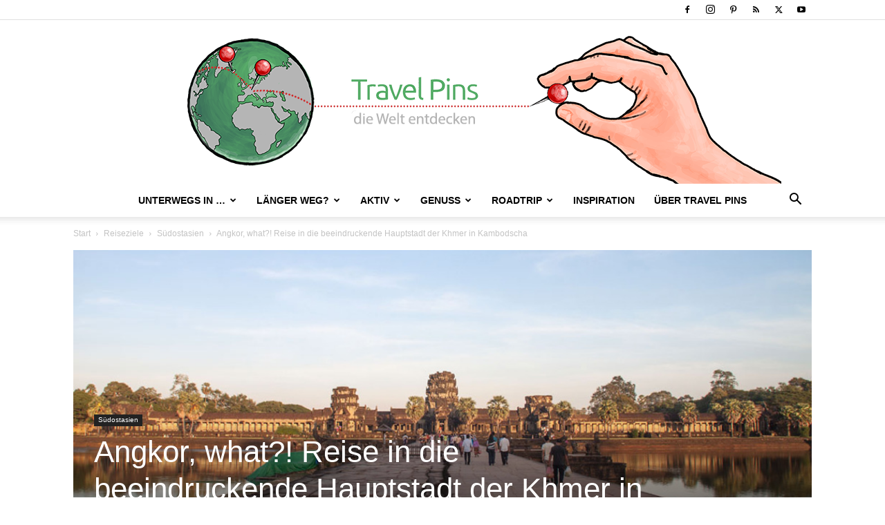

--- FILE ---
content_type: text/html; charset=UTF-8
request_url: https://www.travelpins.at/angkor-wat-in-kambodscha/
body_size: 40077
content:
<!doctype html > <!--[if IE 8]><html class="ie8" lang="en"> <![endif]--> <!--[if IE 9]><html class="ie9" lang="en"> <![endif]--> <!--[if gt IE 8]><!--><html dir="ltr" lang="de" prefix="og: https://ogp.me/ns#"> <!--<![endif]--><head><meta charset="UTF-8" /><meta name="viewport" content="width=device-width, initial-scale=1.0"><link rel="pingback" href="https://www.travelpins.at/xmlrpc.php" /><style>img:is([sizes="auto" i], [sizes^="auto," i]) { contain-intrinsic-size: 3000px 1500px }</style><title>Angkor, what?! Reise in die Hauptstadt der Khmer in Kambodscha | Travel Pins</title><meta name="description" content="Siem Reap und Angkor Wat werden häufig in einem Atemzug genannt. Was du rund um Angkor erleben kannst und wie du deine Reise dorthin organisierst, erfährst du hier." /><meta name="robots" content="max-image-preview:large" /><meta name="author" content="Florian Figl"/><meta name="keywords" content="kambodscha,siem reap,angkor wat,tempel,kultur,reisebericht" /><link rel="canonical" href="https://www.travelpins.at/angkor-wat-in-kambodscha/" /><meta name="generator" content="All in One SEO (AIOSEO) 4.8.2" /><meta property="og:locale" content="de_DE" /><meta property="og:site_name" content="Travel Pins" /><meta property="og:type" content="article" /><meta property="og:title" content="Angkor, what?! Reise in die Hauptstadt der Khmer in Kambodscha | Travel Pins" /><meta property="og:description" content="Siem Reap und Angkor Wat werden häufig in einem Atemzug genannt. Was du rund um Angkor erleben kannst und wie du deine Reise dorthin organisierst, erfährst du hier." /><meta property="og:url" content="https://www.travelpins.at/angkor-wat-in-kambodscha/" /><meta property="fb:admins" content="1739187048" /><meta property="og:image" content="https://www.travelpins.at/wp-content/uploads/2015/01/20141128_180345_151_Angkor_Wat_Siem_Reap_IMG_7878_1018x460.jpg" /><meta property="og:image:secure_url" content="https://www.travelpins.at/wp-content/uploads/2015/01/20141128_180345_151_Angkor_Wat_Siem_Reap_IMG_7878_1018x460.jpg" /><meta property="og:image:width" content="1018" /><meta property="og:image:height" content="460" /><meta property="article:published_time" content="2015-01-06T17:36:33+00:00" /><meta property="article:modified_time" content="2018-05-22T14:50:15+00:00" /><meta property="article:publisher" content="https://www.facebook.com/travelpins" /><meta name="twitter:card" content="summary_large_image" /><meta name="twitter:site" content="@_travelpins" /><meta name="twitter:title" content="Angkor, what?! Reise in die Hauptstadt der Khmer in Kambodscha | Travel Pins" /><meta name="twitter:description" content="Siem Reap und Angkor Wat werden häufig in einem Atemzug genannt. Was du rund um Angkor erleben kannst und wie du deine Reise dorthin organisierst, erfährst du hier." /><meta name="twitter:creator" content="@_travelpins" /><meta name="twitter:image" content="https://www.travelpins.at/wp-content/uploads/2015/01/20141128_180345_151_Angkor_Wat_Siem_Reap_IMG_7878_1018x460.jpg" /> <script type="application/ld+json" class="aioseo-schema">{"@context":"https:\/\/schema.org","@graph":[{"@type":"Article","@id":"https:\/\/www.travelpins.at\/angkor-wat-in-kambodscha\/#article","name":"Angkor, what?! Reise in die Hauptstadt der Khmer in Kambodscha | Travel Pins","headline":"Angkor, what?! Reise in die beeindruckende Hauptstadt der Khmer in Kambodscha","author":{"@id":"https:\/\/www.travelpins.at\/author\/flo\/#author"},"publisher":{"@id":"https:\/\/www.travelpins.at\/#organization"},"image":{"@type":"ImageObject","url":"https:\/\/www.travelpins.at\/wp-content\/uploads\/2015\/01\/20141128_180345_151_Angkor_Wat_Siem_Reap_IMG_7878_1018x460.jpg","width":1018,"height":460},"datePublished":"2015-01-06T18:36:33+01:00","dateModified":"2018-05-22T16:50:15+02:00","inLanguage":"de-DE","commentCount":10,"mainEntityOfPage":{"@id":"https:\/\/www.travelpins.at\/angkor-wat-in-kambodscha\/#webpage"},"isPartOf":{"@id":"https:\/\/www.travelpins.at\/angkor-wat-in-kambodscha\/#webpage"},"articleSection":"S\u00fcdostasien, Angkor Wat, Kambodscha, Kultur, Siem Reap, Tempel"},{"@type":"BreadcrumbList","@id":"https:\/\/www.travelpins.at\/angkor-wat-in-kambodscha\/#breadcrumblist","itemListElement":[{"@type":"ListItem","@id":"https:\/\/www.travelpins.at\/#listItem","position":1,"name":"Zu Hause","item":"https:\/\/www.travelpins.at\/","nextItem":{"@type":"ListItem","@id":"https:\/\/www.travelpins.at\/angkor-wat-in-kambodscha\/#listItem","name":"Angkor, what?! Reise in die beeindruckende Hauptstadt der Khmer in Kambodscha"}},{"@type":"ListItem","@id":"https:\/\/www.travelpins.at\/angkor-wat-in-kambodscha\/#listItem","position":2,"name":"Angkor, what?! Reise in die beeindruckende Hauptstadt der Khmer in Kambodscha","previousItem":{"@type":"ListItem","@id":"https:\/\/www.travelpins.at\/#listItem","name":"Zu Hause"}}]},{"@type":"Organization","@id":"https:\/\/www.travelpins.at\/#organization","name":"Travel Pins","description":"Die Welt entdecken: Mit Tipps f\u00fcr Aktiv-, Abenteuer- & Genussreisen!","url":"https:\/\/www.travelpins.at\/","sameAs":["https:\/\/www.twitter.com\/_travelpins","https:\/\/www.instagram.com\/travelpins"]},{"@type":"Person","@id":"https:\/\/www.travelpins.at\/author\/flo\/#author","url":"https:\/\/www.travelpins.at\/author\/flo\/","name":"Florian Figl","image":{"@type":"ImageObject","@id":"https:\/\/www.travelpins.at\/angkor-wat-in-kambodscha\/#authorImage","url":"https:\/\/secure.gravatar.com\/avatar\/6c1ad5734f6d019f8915bef27c6b51625e841c42460788821afc87d6e49bf749?s=96&d=mm&r=g","width":96,"height":96,"caption":"Florian Figl"}},{"@type":"WebPage","@id":"https:\/\/www.travelpins.at\/angkor-wat-in-kambodscha\/#webpage","url":"https:\/\/www.travelpins.at\/angkor-wat-in-kambodscha\/","name":"Angkor, what?! Reise in die Hauptstadt der Khmer in Kambodscha | Travel Pins","description":"Siem Reap und Angkor Wat werden h\u00e4ufig in einem Atemzug genannt. Was du rund um Angkor erleben kannst und wie du deine Reise dorthin organisierst, erf\u00e4hrst du hier.","inLanguage":"de-DE","isPartOf":{"@id":"https:\/\/www.travelpins.at\/#website"},"breadcrumb":{"@id":"https:\/\/www.travelpins.at\/angkor-wat-in-kambodscha\/#breadcrumblist"},"author":{"@id":"https:\/\/www.travelpins.at\/author\/flo\/#author"},"creator":{"@id":"https:\/\/www.travelpins.at\/author\/flo\/#author"},"image":{"@type":"ImageObject","url":"https:\/\/www.travelpins.at\/wp-content\/uploads\/2015\/01\/20141128_180345_151_Angkor_Wat_Siem_Reap_IMG_7878_1018x460.jpg","@id":"https:\/\/www.travelpins.at\/angkor-wat-in-kambodscha\/#mainImage","width":1018,"height":460},"primaryImageOfPage":{"@id":"https:\/\/www.travelpins.at\/angkor-wat-in-kambodscha\/#mainImage"},"datePublished":"2015-01-06T18:36:33+01:00","dateModified":"2018-05-22T16:50:15+02:00"},{"@type":"WebSite","@id":"https:\/\/www.travelpins.at\/#website","url":"https:\/\/www.travelpins.at\/","name":"Travel Pins","description":"Die Welt entdecken: Mit Tipps f\u00fcr Aktiv-, Abenteuer- & Genussreisen!","inLanguage":"de-DE","publisher":{"@id":"https:\/\/www.travelpins.at\/#organization"}}]}</script> <link rel="icon" type="image/png" href="https://www.travelpins.at/wp-content/uploads/2013/10/TP_Logo_Welt_trans_square_150x150.png"><link rel='dns-prefetch' href='//secure.gravatar.com' /><link rel='dns-prefetch' href='//stats.wp.com' /><link rel='dns-prefetch' href='//v0.wordpress.com' /><link rel='dns-prefetch' href='//jetpack.wordpress.com' /><link rel='dns-prefetch' href='//s0.wp.com' /><link rel='dns-prefetch' href='//public-api.wordpress.com' /><link rel='dns-prefetch' href='//0.gravatar.com' /><link rel='dns-prefetch' href='//1.gravatar.com' /><link rel='dns-prefetch' href='//2.gravatar.com' /><link rel="alternate" type="application/rss+xml" title="Travel Pins &raquo; Feed" href="https://www.travelpins.at/feed/" /><link rel="alternate" type="application/rss+xml" title="Travel Pins &raquo; Kommentar-Feed" href="https://www.travelpins.at/comments/feed/" /><link rel="alternate" type="application/rss+xml" title="Travel Pins &raquo; Angkor, what?! Reise in die beeindruckende Hauptstadt der Khmer in Kambodscha Kommentar-Feed" href="https://www.travelpins.at/angkor-wat-in-kambodscha/feed/" /><link rel='stylesheet' id='wp-block-library-css' href='https://www.travelpins.at/wp-includes/css/dist/block-library/style.min.css' type='text/css' media='all' /><style id='classic-theme-styles-inline-css' type='text/css'>/*! This file is auto-generated */
.wp-block-button__link{color:#fff;background-color:#32373c;border-radius:9999px;box-shadow:none;text-decoration:none;padding:calc(.667em + 2px) calc(1.333em + 2px);font-size:1.125em}.wp-block-file__button{background:#32373c;color:#fff;text-decoration:none}</style><link rel='stylesheet' id='mediaelement-css' href='https://www.travelpins.at/wp-includes/js/mediaelement/mediaelementplayer-legacy.min.css' type='text/css' media='all' /><link rel='stylesheet' id='wp-mediaelement-css' href='https://www.travelpins.at/wp-includes/js/mediaelement/wp-mediaelement.min.css' type='text/css' media='all' /><style id='jetpack-sharing-buttons-style-inline-css' type='text/css'>.jetpack-sharing-buttons__services-list{display:flex;flex-direction:row;flex-wrap:wrap;gap:0;list-style-type:none;margin:5px;padding:0}.jetpack-sharing-buttons__services-list.has-small-icon-size{font-size:12px}.jetpack-sharing-buttons__services-list.has-normal-icon-size{font-size:16px}.jetpack-sharing-buttons__services-list.has-large-icon-size{font-size:24px}.jetpack-sharing-buttons__services-list.has-huge-icon-size{font-size:36px}@media print{.jetpack-sharing-buttons__services-list{display:none!important}}.editor-styles-wrapper .wp-block-jetpack-sharing-buttons{gap:0;padding-inline-start:0}ul.jetpack-sharing-buttons__services-list.has-background{padding:1.25em 2.375em}</style><style id='global-styles-inline-css' type='text/css'>:root{--wp--preset--aspect-ratio--square: 1;--wp--preset--aspect-ratio--4-3: 4/3;--wp--preset--aspect-ratio--3-4: 3/4;--wp--preset--aspect-ratio--3-2: 3/2;--wp--preset--aspect-ratio--2-3: 2/3;--wp--preset--aspect-ratio--16-9: 16/9;--wp--preset--aspect-ratio--9-16: 9/16;--wp--preset--color--black: #000000;--wp--preset--color--cyan-bluish-gray: #abb8c3;--wp--preset--color--white: #ffffff;--wp--preset--color--pale-pink: #f78da7;--wp--preset--color--vivid-red: #cf2e2e;--wp--preset--color--luminous-vivid-orange: #ff6900;--wp--preset--color--luminous-vivid-amber: #fcb900;--wp--preset--color--light-green-cyan: #7bdcb5;--wp--preset--color--vivid-green-cyan: #00d084;--wp--preset--color--pale-cyan-blue: #8ed1fc;--wp--preset--color--vivid-cyan-blue: #0693e3;--wp--preset--color--vivid-purple: #9b51e0;--wp--preset--gradient--vivid-cyan-blue-to-vivid-purple: linear-gradient(135deg,rgba(6,147,227,1) 0%,rgb(155,81,224) 100%);--wp--preset--gradient--light-green-cyan-to-vivid-green-cyan: linear-gradient(135deg,rgb(122,220,180) 0%,rgb(0,208,130) 100%);--wp--preset--gradient--luminous-vivid-amber-to-luminous-vivid-orange: linear-gradient(135deg,rgba(252,185,0,1) 0%,rgba(255,105,0,1) 100%);--wp--preset--gradient--luminous-vivid-orange-to-vivid-red: linear-gradient(135deg,rgba(255,105,0,1) 0%,rgb(207,46,46) 100%);--wp--preset--gradient--very-light-gray-to-cyan-bluish-gray: linear-gradient(135deg,rgb(238,238,238) 0%,rgb(169,184,195) 100%);--wp--preset--gradient--cool-to-warm-spectrum: linear-gradient(135deg,rgb(74,234,220) 0%,rgb(151,120,209) 20%,rgb(207,42,186) 40%,rgb(238,44,130) 60%,rgb(251,105,98) 80%,rgb(254,248,76) 100%);--wp--preset--gradient--blush-light-purple: linear-gradient(135deg,rgb(255,206,236) 0%,rgb(152,150,240) 100%);--wp--preset--gradient--blush-bordeaux: linear-gradient(135deg,rgb(254,205,165) 0%,rgb(254,45,45) 50%,rgb(107,0,62) 100%);--wp--preset--gradient--luminous-dusk: linear-gradient(135deg,rgb(255,203,112) 0%,rgb(199,81,192) 50%,rgb(65,88,208) 100%);--wp--preset--gradient--pale-ocean: linear-gradient(135deg,rgb(255,245,203) 0%,rgb(182,227,212) 50%,rgb(51,167,181) 100%);--wp--preset--gradient--electric-grass: linear-gradient(135deg,rgb(202,248,128) 0%,rgb(113,206,126) 100%);--wp--preset--gradient--midnight: linear-gradient(135deg,rgb(2,3,129) 0%,rgb(40,116,252) 100%);--wp--preset--font-size--small: 11px;--wp--preset--font-size--medium: 20px;--wp--preset--font-size--large: 32px;--wp--preset--font-size--x-large: 42px;--wp--preset--font-size--regular: 15px;--wp--preset--font-size--larger: 50px;--wp--preset--spacing--20: 0.44rem;--wp--preset--spacing--30: 0.67rem;--wp--preset--spacing--40: 1rem;--wp--preset--spacing--50: 1.5rem;--wp--preset--spacing--60: 2.25rem;--wp--preset--spacing--70: 3.38rem;--wp--preset--spacing--80: 5.06rem;--wp--preset--shadow--natural: 6px 6px 9px rgba(0, 0, 0, 0.2);--wp--preset--shadow--deep: 12px 12px 50px rgba(0, 0, 0, 0.4);--wp--preset--shadow--sharp: 6px 6px 0px rgba(0, 0, 0, 0.2);--wp--preset--shadow--outlined: 6px 6px 0px -3px rgba(255, 255, 255, 1), 6px 6px rgba(0, 0, 0, 1);--wp--preset--shadow--crisp: 6px 6px 0px rgba(0, 0, 0, 1);}:where(.is-layout-flex){gap: 0.5em;}:where(.is-layout-grid){gap: 0.5em;}body .is-layout-flex{display: flex;}.is-layout-flex{flex-wrap: wrap;align-items: center;}.is-layout-flex > :is(*, div){margin: 0;}body .is-layout-grid{display: grid;}.is-layout-grid > :is(*, div){margin: 0;}:where(.wp-block-columns.is-layout-flex){gap: 2em;}:where(.wp-block-columns.is-layout-grid){gap: 2em;}:where(.wp-block-post-template.is-layout-flex){gap: 1.25em;}:where(.wp-block-post-template.is-layout-grid){gap: 1.25em;}.has-black-color{color: var(--wp--preset--color--black) !important;}.has-cyan-bluish-gray-color{color: var(--wp--preset--color--cyan-bluish-gray) !important;}.has-white-color{color: var(--wp--preset--color--white) !important;}.has-pale-pink-color{color: var(--wp--preset--color--pale-pink) !important;}.has-vivid-red-color{color: var(--wp--preset--color--vivid-red) !important;}.has-luminous-vivid-orange-color{color: var(--wp--preset--color--luminous-vivid-orange) !important;}.has-luminous-vivid-amber-color{color: var(--wp--preset--color--luminous-vivid-amber) !important;}.has-light-green-cyan-color{color: var(--wp--preset--color--light-green-cyan) !important;}.has-vivid-green-cyan-color{color: var(--wp--preset--color--vivid-green-cyan) !important;}.has-pale-cyan-blue-color{color: var(--wp--preset--color--pale-cyan-blue) !important;}.has-vivid-cyan-blue-color{color: var(--wp--preset--color--vivid-cyan-blue) !important;}.has-vivid-purple-color{color: var(--wp--preset--color--vivid-purple) !important;}.has-black-background-color{background-color: var(--wp--preset--color--black) !important;}.has-cyan-bluish-gray-background-color{background-color: var(--wp--preset--color--cyan-bluish-gray) !important;}.has-white-background-color{background-color: var(--wp--preset--color--white) !important;}.has-pale-pink-background-color{background-color: var(--wp--preset--color--pale-pink) !important;}.has-vivid-red-background-color{background-color: var(--wp--preset--color--vivid-red) !important;}.has-luminous-vivid-orange-background-color{background-color: var(--wp--preset--color--luminous-vivid-orange) !important;}.has-luminous-vivid-amber-background-color{background-color: var(--wp--preset--color--luminous-vivid-amber) !important;}.has-light-green-cyan-background-color{background-color: var(--wp--preset--color--light-green-cyan) !important;}.has-vivid-green-cyan-background-color{background-color: var(--wp--preset--color--vivid-green-cyan) !important;}.has-pale-cyan-blue-background-color{background-color: var(--wp--preset--color--pale-cyan-blue) !important;}.has-vivid-cyan-blue-background-color{background-color: var(--wp--preset--color--vivid-cyan-blue) !important;}.has-vivid-purple-background-color{background-color: var(--wp--preset--color--vivid-purple) !important;}.has-black-border-color{border-color: var(--wp--preset--color--black) !important;}.has-cyan-bluish-gray-border-color{border-color: var(--wp--preset--color--cyan-bluish-gray) !important;}.has-white-border-color{border-color: var(--wp--preset--color--white) !important;}.has-pale-pink-border-color{border-color: var(--wp--preset--color--pale-pink) !important;}.has-vivid-red-border-color{border-color: var(--wp--preset--color--vivid-red) !important;}.has-luminous-vivid-orange-border-color{border-color: var(--wp--preset--color--luminous-vivid-orange) !important;}.has-luminous-vivid-amber-border-color{border-color: var(--wp--preset--color--luminous-vivid-amber) !important;}.has-light-green-cyan-border-color{border-color: var(--wp--preset--color--light-green-cyan) !important;}.has-vivid-green-cyan-border-color{border-color: var(--wp--preset--color--vivid-green-cyan) !important;}.has-pale-cyan-blue-border-color{border-color: var(--wp--preset--color--pale-cyan-blue) !important;}.has-vivid-cyan-blue-border-color{border-color: var(--wp--preset--color--vivid-cyan-blue) !important;}.has-vivid-purple-border-color{border-color: var(--wp--preset--color--vivid-purple) !important;}.has-vivid-cyan-blue-to-vivid-purple-gradient-background{background: var(--wp--preset--gradient--vivid-cyan-blue-to-vivid-purple) !important;}.has-light-green-cyan-to-vivid-green-cyan-gradient-background{background: var(--wp--preset--gradient--light-green-cyan-to-vivid-green-cyan) !important;}.has-luminous-vivid-amber-to-luminous-vivid-orange-gradient-background{background: var(--wp--preset--gradient--luminous-vivid-amber-to-luminous-vivid-orange) !important;}.has-luminous-vivid-orange-to-vivid-red-gradient-background{background: var(--wp--preset--gradient--luminous-vivid-orange-to-vivid-red) !important;}.has-very-light-gray-to-cyan-bluish-gray-gradient-background{background: var(--wp--preset--gradient--very-light-gray-to-cyan-bluish-gray) !important;}.has-cool-to-warm-spectrum-gradient-background{background: var(--wp--preset--gradient--cool-to-warm-spectrum) !important;}.has-blush-light-purple-gradient-background{background: var(--wp--preset--gradient--blush-light-purple) !important;}.has-blush-bordeaux-gradient-background{background: var(--wp--preset--gradient--blush-bordeaux) !important;}.has-luminous-dusk-gradient-background{background: var(--wp--preset--gradient--luminous-dusk) !important;}.has-pale-ocean-gradient-background{background: var(--wp--preset--gradient--pale-ocean) !important;}.has-electric-grass-gradient-background{background: var(--wp--preset--gradient--electric-grass) !important;}.has-midnight-gradient-background{background: var(--wp--preset--gradient--midnight) !important;}.has-small-font-size{font-size: var(--wp--preset--font-size--small) !important;}.has-medium-font-size{font-size: var(--wp--preset--font-size--medium) !important;}.has-large-font-size{font-size: var(--wp--preset--font-size--large) !important;}.has-x-large-font-size{font-size: var(--wp--preset--font-size--x-large) !important;}
:where(.wp-block-post-template.is-layout-flex){gap: 1.25em;}:where(.wp-block-post-template.is-layout-grid){gap: 1.25em;}
:where(.wp-block-columns.is-layout-flex){gap: 2em;}:where(.wp-block-columns.is-layout-grid){gap: 2em;}
:root :where(.wp-block-pullquote){font-size: 1.5em;line-height: 1.6;}</style><link rel='stylesheet' id='toc-screen-css' href='https://www.travelpins.at/wp-content/plugins/table-of-contents-plus/screen.min.css' type='text/css' media='all' /><link rel='stylesheet' id='widgets-on-pages-css' href='https://www.travelpins.at/wp-content/cache/autoptimize/css/autoptimize_single_713672a3c6ece71e068926b13ae1e55e.css' type='text/css' media='all' /><link rel='stylesheet' id='td-plugin-multi-purpose-css' href='https://www.travelpins.at/wp-content/cache/autoptimize/css/autoptimize_single_e303d996d8949ea6a756ca4549b43392.css' type='text/css' media='all' /><style id='akismet-widget-style-inline-css' type='text/css'>.a-stats {
				--akismet-color-mid-green: #357b49;
				--akismet-color-white: #fff;
				--akismet-color-light-grey: #f6f7f7;

				max-width: 350px;
				width: auto;
			}

			.a-stats * {
				all: unset;
				box-sizing: border-box;
			}

			.a-stats strong {
				font-weight: 600;
			}

			.a-stats a.a-stats__link,
			.a-stats a.a-stats__link:visited,
			.a-stats a.a-stats__link:active {
				background: var(--akismet-color-mid-green);
				border: none;
				box-shadow: none;
				border-radius: 8px;
				color: var(--akismet-color-white);
				cursor: pointer;
				display: block;
				font-family: -apple-system, BlinkMacSystemFont, 'Segoe UI', 'Roboto', 'Oxygen-Sans', 'Ubuntu', 'Cantarell', 'Helvetica Neue', sans-serif;
				font-weight: 500;
				padding: 12px;
				text-align: center;
				text-decoration: none;
				transition: all 0.2s ease;
			}

			/* Extra specificity to deal with TwentyTwentyOne focus style */
			.widget .a-stats a.a-stats__link:focus {
				background: var(--akismet-color-mid-green);
				color: var(--akismet-color-white);
				text-decoration: none;
			}

			.a-stats a.a-stats__link:hover {
				filter: brightness(110%);
				box-shadow: 0 4px 12px rgba(0, 0, 0, 0.06), 0 0 2px rgba(0, 0, 0, 0.16);
			}

			.a-stats .count {
				color: var(--akismet-color-white);
				display: block;
				font-size: 1.5em;
				line-height: 1.4;
				padding: 0 13px;
				white-space: nowrap;
			}</style><link rel='stylesheet' id='jetpack-subscriptions-css' href='https://www.travelpins.at/wp-content/cache/autoptimize/css/autoptimize_single_cedcaab8c4cd6f2c52442f216c7e3043.css' type='text/css' media='all' /><link rel='stylesheet' id='td-theme-css' href='https://www.travelpins.at/wp-content/cache/autoptimize/css/autoptimize_single_3e1c58f067c8f4b99b972ba3f3905ec5.css' type='text/css' media='all' /><style id='td-theme-inline-css' type='text/css'>@media (max-width:767px){.td-header-desktop-wrap{display:none}}@media (min-width:767px){.td-header-mobile-wrap{display:none}}</style><link rel='stylesheet' id='td-legacy-framework-front-style-css' href='https://www.travelpins.at/wp-content/cache/autoptimize/css/autoptimize_single_471fa3277341e2c7f0af72f9c83773c1.css' type='text/css' media='all' /><link rel='stylesheet' id='td-standard-pack-framework-front-style-css' href='https://www.travelpins.at/wp-content/cache/autoptimize/css/autoptimize_single_7a82002d41e414a4a2326c3bb9404772.css' type='text/css' media='all' /><link rel='stylesheet' id='tdb_style_cloud_templates_front-css' href='https://www.travelpins.at/wp-content/cache/autoptimize/css/autoptimize_single_b3534b59751c50b5ccceeec827480969.css' type='text/css' media='all' /> <script type="text/javascript" src="https://www.travelpins.at/wp-includes/js/jquery/jquery.min.js" id="jquery-core-js"></script> <script defer type="text/javascript" src="https://www.travelpins.at/wp-includes/js/jquery/jquery-migrate.min.js" id="jquery-migrate-js"></script> <link rel="https://api.w.org/" href="https://www.travelpins.at/wp-json/" /><link rel="alternate" title="JSON" type="application/json" href="https://www.travelpins.at/wp-json/wp/v2/posts/2924" /><link rel="EditURI" type="application/rsd+xml" title="RSD" href="https://www.travelpins.at/xmlrpc.php?rsd" /><meta name="generator" content="WordPress 6.8.3" /><link rel='shortlink' href='https://wp.me/p434bD-La' /><link rel="alternate" title="oEmbed (JSON)" type="application/json+oembed" href="https://www.travelpins.at/wp-json/oembed/1.0/embed?url=https%3A%2F%2Fwww.travelpins.at%2Fangkor-wat-in-kambodscha%2F" /><link rel="alternate" title="oEmbed (XML)" type="text/xml+oembed" href="https://www.travelpins.at/wp-json/oembed/1.0/embed?url=https%3A%2F%2Fwww.travelpins.at%2Fangkor-wat-in-kambodscha%2F&#038;format=xml" /><meta property="article:author" content="http://www.facebook.com/coltnb" /><link rel='stylesheet' id='be84ae86c6-css' href='https://www.travelpins.at/wp-content/plugins/starbox/themes/business/css/frontend.min.css' type='text/css' media='all' /> <script defer type="text/javascript" src="https://www.travelpins.at/wp-content/plugins/starbox/themes/business/js/frontend.min.js" id="800ab37bd9-js"></script> <link rel='stylesheet' id='514c4dbf48-css' href='https://www.travelpins.at/wp-content/plugins/starbox/themes/admin/css/hidedefault.min.css' type='text/css' media='all' /><style>img#wpstats{display:none}</style> <script defer src="[data-uri]"></script> <style id="tdb-global-colors">:root{--accent-color:#fff}</style><style type="text/css">.recentcomments a{display:inline !important;padding:0 !important;margin:0 !important;}</style><meta name="generator" content="Powered by Slider Revolution 6.7.19 - responsive, Mobile-Friendly Slider Plugin for WordPress with comfortable drag and drop interface." />  <script defer id="td-generated-header-js" src="[data-uri]"></script> <style>:root{--td_excl_label:'EXKLUSIV';--td_theme_color:#58ab69;--td_slider_text:rgba(88,171,105,0.7);--td_mobile_menu_color:#ffffff;--td_mobile_icons_color:#000000;--td_mobile_gradient_one_mob:#58ab69;--td_mobile_gradient_two_mob:#ffffff;--td_mobile_text_active_color:#58ab69}.td-header-style-12 .td-header-menu-wrap-full,.td-header-style-12 .td-affix,.td-grid-style-1.td-hover-1 .td-big-grid-post:hover .td-post-category,.td-grid-style-5.td-hover-1 .td-big-grid-post:hover .td-post-category,.td_category_template_3 .td-current-sub-category,.td_category_template_8 .td-category-header .td-category a.td-current-sub-category,.td_category_template_4 .td-category-siblings .td-category a:hover,.td_block_big_grid_9.td-grid-style-1 .td-post-category,.td_block_big_grid_9.td-grid-style-5 .td-post-category,.td-grid-style-6.td-hover-1 .td-module-thumb:after,.tdm-menu-active-style5 .td-header-menu-wrap .sf-menu>.current-menu-item>a,.tdm-menu-active-style5 .td-header-menu-wrap .sf-menu>.current-menu-ancestor>a,.tdm-menu-active-style5 .td-header-menu-wrap .sf-menu>.current-category-ancestor>a,.tdm-menu-active-style5 .td-header-menu-wrap .sf-menu>li>a:hover,.tdm-menu-active-style5 .td-header-menu-wrap .sf-menu>.sfHover>a{background-color:#58ab69}.td_mega_menu_sub_cats .cur-sub-cat,.td-mega-span h3 a:hover,.td_mod_mega_menu:hover .entry-title a,.header-search-wrap .result-msg a:hover,.td-header-top-menu .td-drop-down-search .td_module_wrap:hover .entry-title a,.td-header-top-menu .td-icon-search:hover,.td-header-wrap .result-msg a:hover,.top-header-menu li a:hover,.top-header-menu .current-menu-item>a,.top-header-menu .current-menu-ancestor>a,.top-header-menu .current-category-ancestor>a,.td-social-icon-wrap>a:hover,.td-header-sp-top-widget .td-social-icon-wrap a:hover,.td_mod_related_posts:hover h3>a,.td-post-template-11 .td-related-title .td-related-left:hover,.td-post-template-11 .td-related-title .td-related-right:hover,.td-post-template-11 .td-related-title .td-cur-simple-item,.td-post-template-11 .td_block_related_posts .td-next-prev-wrap a:hover,.td-category-header .td-pulldown-category-filter-link:hover,.td-category-siblings .td-subcat-dropdown a:hover,.td-category-siblings .td-subcat-dropdown a.td-current-sub-category,.footer-text-wrap .footer-email-wrap a,.footer-social-wrap a:hover,.td_module_17 .td-read-more a:hover,.td_module_18 .td-read-more a:hover,.td_module_19 .td-post-author-name a:hover,.td-pulldown-syle-2 .td-subcat-dropdown:hover .td-subcat-more span,.td-pulldown-syle-2 .td-subcat-dropdown:hover .td-subcat-more i,.td-pulldown-syle-3 .td-subcat-dropdown:hover .td-subcat-more span,.td-pulldown-syle-3 .td-subcat-dropdown:hover .td-subcat-more i,.tdm-menu-active-style3 .tdm-header.td-header-wrap .sf-menu>.current-category-ancestor>a,.tdm-menu-active-style3 .tdm-header.td-header-wrap .sf-menu>.current-menu-ancestor>a,.tdm-menu-active-style3 .tdm-header.td-header-wrap .sf-menu>.current-menu-item>a,.tdm-menu-active-style3 .tdm-header.td-header-wrap .sf-menu>.sfHover>a,.tdm-menu-active-style3 .tdm-header.td-header-wrap .sf-menu>li>a:hover{color:#58ab69}.td-mega-menu-page .wpb_content_element ul li a:hover,.td-theme-wrap .td-aj-search-results .td_module_wrap:hover .entry-title a,.td-theme-wrap .header-search-wrap .result-msg a:hover{color:#58ab69!important}.td_category_template_8 .td-category-header .td-category a.td-current-sub-category,.td_category_template_4 .td-category-siblings .td-category a:hover,.tdm-menu-active-style4 .tdm-header .sf-menu>.current-menu-item>a,.tdm-menu-active-style4 .tdm-header .sf-menu>.current-menu-ancestor>a,.tdm-menu-active-style4 .tdm-header .sf-menu>.current-category-ancestor>a,.tdm-menu-active-style4 .tdm-header .sf-menu>li>a:hover,.tdm-menu-active-style4 .tdm-header .sf-menu>.sfHover>a{border-color:#58ab69}.td-footer-wrapper::before{background-image:url('https://www.travelpins.at/wp-content/uploads/2017/07/TP_Leopoldsteinersee_small_IMG-0911.jpg')}.td-footer-wrapper::before{background-size:cover}.td-footer-wrapper::before{opacity:0.3}:root{--td_excl_label:'EXKLUSIV';--td_theme_color:#58ab69;--td_slider_text:rgba(88,171,105,0.7);--td_mobile_menu_color:#ffffff;--td_mobile_icons_color:#000000;--td_mobile_gradient_one_mob:#58ab69;--td_mobile_gradient_two_mob:#ffffff;--td_mobile_text_active_color:#58ab69}.td-header-style-12 .td-header-menu-wrap-full,.td-header-style-12 .td-affix,.td-grid-style-1.td-hover-1 .td-big-grid-post:hover .td-post-category,.td-grid-style-5.td-hover-1 .td-big-grid-post:hover .td-post-category,.td_category_template_3 .td-current-sub-category,.td_category_template_8 .td-category-header .td-category a.td-current-sub-category,.td_category_template_4 .td-category-siblings .td-category a:hover,.td_block_big_grid_9.td-grid-style-1 .td-post-category,.td_block_big_grid_9.td-grid-style-5 .td-post-category,.td-grid-style-6.td-hover-1 .td-module-thumb:after,.tdm-menu-active-style5 .td-header-menu-wrap .sf-menu>.current-menu-item>a,.tdm-menu-active-style5 .td-header-menu-wrap .sf-menu>.current-menu-ancestor>a,.tdm-menu-active-style5 .td-header-menu-wrap .sf-menu>.current-category-ancestor>a,.tdm-menu-active-style5 .td-header-menu-wrap .sf-menu>li>a:hover,.tdm-menu-active-style5 .td-header-menu-wrap .sf-menu>.sfHover>a{background-color:#58ab69}.td_mega_menu_sub_cats .cur-sub-cat,.td-mega-span h3 a:hover,.td_mod_mega_menu:hover .entry-title a,.header-search-wrap .result-msg a:hover,.td-header-top-menu .td-drop-down-search .td_module_wrap:hover .entry-title a,.td-header-top-menu .td-icon-search:hover,.td-header-wrap .result-msg a:hover,.top-header-menu li a:hover,.top-header-menu .current-menu-item>a,.top-header-menu .current-menu-ancestor>a,.top-header-menu .current-category-ancestor>a,.td-social-icon-wrap>a:hover,.td-header-sp-top-widget .td-social-icon-wrap a:hover,.td_mod_related_posts:hover h3>a,.td-post-template-11 .td-related-title .td-related-left:hover,.td-post-template-11 .td-related-title .td-related-right:hover,.td-post-template-11 .td-related-title .td-cur-simple-item,.td-post-template-11 .td_block_related_posts .td-next-prev-wrap a:hover,.td-category-header .td-pulldown-category-filter-link:hover,.td-category-siblings .td-subcat-dropdown a:hover,.td-category-siblings .td-subcat-dropdown a.td-current-sub-category,.footer-text-wrap .footer-email-wrap a,.footer-social-wrap a:hover,.td_module_17 .td-read-more a:hover,.td_module_18 .td-read-more a:hover,.td_module_19 .td-post-author-name a:hover,.td-pulldown-syle-2 .td-subcat-dropdown:hover .td-subcat-more span,.td-pulldown-syle-2 .td-subcat-dropdown:hover .td-subcat-more i,.td-pulldown-syle-3 .td-subcat-dropdown:hover .td-subcat-more span,.td-pulldown-syle-3 .td-subcat-dropdown:hover .td-subcat-more i,.tdm-menu-active-style3 .tdm-header.td-header-wrap .sf-menu>.current-category-ancestor>a,.tdm-menu-active-style3 .tdm-header.td-header-wrap .sf-menu>.current-menu-ancestor>a,.tdm-menu-active-style3 .tdm-header.td-header-wrap .sf-menu>.current-menu-item>a,.tdm-menu-active-style3 .tdm-header.td-header-wrap .sf-menu>.sfHover>a,.tdm-menu-active-style3 .tdm-header.td-header-wrap .sf-menu>li>a:hover{color:#58ab69}.td-mega-menu-page .wpb_content_element ul li a:hover,.td-theme-wrap .td-aj-search-results .td_module_wrap:hover .entry-title a,.td-theme-wrap .header-search-wrap .result-msg a:hover{color:#58ab69!important}.td_category_template_8 .td-category-header .td-category a.td-current-sub-category,.td_category_template_4 .td-category-siblings .td-category a:hover,.tdm-menu-active-style4 .tdm-header .sf-menu>.current-menu-item>a,.tdm-menu-active-style4 .tdm-header .sf-menu>.current-menu-ancestor>a,.tdm-menu-active-style4 .tdm-header .sf-menu>.current-category-ancestor>a,.tdm-menu-active-style4 .tdm-header .sf-menu>li>a:hover,.tdm-menu-active-style4 .tdm-header .sf-menu>.sfHover>a{border-color:#58ab69}.td-footer-wrapper::before{background-image:url('https://www.travelpins.at/wp-content/uploads/2017/07/TP_Leopoldsteinersee_small_IMG-0911.jpg')}.td-footer-wrapper::before{background-size:cover}.td-footer-wrapper::before{opacity:0.3}</style> <script type="application/ld+json">{
        "@context": "https://schema.org",
        "@type": "BreadcrumbList",
        "itemListElement": [
            {
                "@type": "ListItem",
                "position": 1,
                "item": {
                    "@type": "WebSite",
                    "@id": "https://www.travelpins.at/",
                    "name": "Start"
                }
            },
            {
                "@type": "ListItem",
                "position": 2,
                    "item": {
                    "@type": "WebPage",
                    "@id": "https://www.travelpins.at/themen/reiseziele/",
                    "name": "Reiseziele"
                }
            }
            ,{
                "@type": "ListItem",
                "position": 3,
                    "item": {
                    "@type": "WebPage",
                    "@id": "https://www.travelpins.at/themen/reiseziele/suedostasien/",
                    "name": "Südostasien"                                
                }
            }
            ,{
                "@type": "ListItem",
                "position": 4,
                    "item": {
                    "@type": "WebPage",
                    "@id": "https://www.travelpins.at/angkor-wat-in-kambodscha/",
                    "name": "Angkor, what?! Reise in die beeindruckende Hauptstadt der Khmer in Kambodscha"                                
                }
            }    
        ]
    }</script> <style>.tdm-btn-style1{background-color:#58ab69}.tdm-btn-style2:before{border-color:#58ab69}.tdm-btn-style2{color:#58ab69}.tdm-btn-style3{-webkit-box-shadow:0 2px 16px #58ab69;-moz-box-shadow:0 2px 16px #58ab69;box-shadow:0 2px 16px #58ab69}.tdm-btn-style3:hover{-webkit-box-shadow:0 4px 26px #58ab69;-moz-box-shadow:0 4px 26px #58ab69;box-shadow:0 4px 26px #58ab69}</style><style id="tdw-css-placeholder"></style></head><body class="wp-singular post-template-default single single-post postid-2924 single-format-standard wp-theme-Newspaper cookies-not-set td-standard-pack angkor-wat-in-kambodscha global-block-template-1 single_template_3 td-animation-stack-type1 td-full-layout" itemscope="itemscope" itemtype="https://schema.org/WebPage"><div class="td-scroll-up" data-style="style1"><i class="td-icon-menu-up"></i></div><div class="td-menu-background" style="visibility:hidden"></div><div id="td-mobile-nav" style="visibility:hidden"><div class="td-mobile-container"><div class="td-menu-socials-wrap"><div class="td-menu-socials"> <span class="td-social-icon-wrap"> <a target="_blank" href="https://www.facebook.com/travelpins" title="Facebook"> <i class="td-icon-font td-icon-facebook"></i> <span style="display: none">Facebook</span> </a> </span> <span class="td-social-icon-wrap"> <a target="_blank" href="https://www.instagram.com/travelpins" title="Instagram"> <i class="td-icon-font td-icon-instagram"></i> <span style="display: none">Instagram</span> </a> </span> <span class="td-social-icon-wrap"> <a target="_blank" href="http://www.pinterest.com/TravelPinsBlog" title="Pinterest"> <i class="td-icon-font td-icon-pinterest"></i> <span style="display: none">Pinterest</span> </a> </span> <span class="td-social-icon-wrap"> <a target="_blank" href="http://feeds.feedburner.com/TravelPins" title="RSS"> <i class="td-icon-font td-icon-rss"></i> <span style="display: none">RSS</span> </a> </span> <span class="td-social-icon-wrap"> <a target="_blank" href="https://www.twitter.com/_travelpins" title="Twitter"> <i class="td-icon-font td-icon-twitter"></i> <span style="display: none">Twitter</span> </a> </span> <span class="td-social-icon-wrap"> <a target="_blank" href="https://www.youtube.com/channel/UCcTu0hH-mfYQXXFw7-GWJVQ" title="Youtube"> <i class="td-icon-font td-icon-youtube"></i> <span style="display: none">Youtube</span> </a> </span></div><div class="td-mobile-close"> <span><i class="td-icon-close-mobile"></i></span></div></div><div class="td-mobile-content"><div class="menu-menue-1-container"><ul id="menu-menue-1" class="td-mobile-main-menu"><li id="menu-item-599" class="menu-item menu-item-type-post_type menu-item-object-page menu-item-first menu-item-has-children menu-item-599"><a href="https://www.travelpins.at/unterwegs-in/">Unterwegs in …<i class="td-icon-menu-right td-element-after"></i></a><ul class="sub-menu"><li id="menu-item-0" class="menu-item-0"><a href="https://www.travelpins.at/themen/reiseziele/afrika/">Afrika</a></li><li class="menu-item-0"><a href="https://www.travelpins.at/themen/reiseziele/europa/">Europa</a></li><li class="menu-item-0"><a href="https://www.travelpins.at/themen/reiseziele/suedamerika/">Südamerika</a></li><li class="menu-item-0"><a href="https://www.travelpins.at/themen/reiseziele/suedostasien/">Südostasien</a></li><li class="menu-item-0"><a href="https://www.travelpins.at/themen/reiseziele/usa/">USA</a></li></ul></li><li id="menu-item-3409" class="menu-item menu-item-type-post_type menu-item-object-page menu-item-has-children menu-item-3409"><a href="https://www.travelpins.at/laenger-weg/">Länger weg?<i class="td-icon-menu-right td-element-after"></i></a><ul class="sub-menu"><li id="menu-item-3053" class="menu-item menu-item-type-taxonomy menu-item-object-category menu-item-has-children menu-item-3053"><a href="https://www.travelpins.at/themen/weltreise/">Weltreise<i class="td-icon-menu-right td-element-after"></i></a><ul class="sub-menu"><li id="menu-item-3408" class="menu-item menu-item-type-post_type menu-item-object-page menu-item-3408"><a title="Planung einer Weltreise" href="https://www.travelpins.at/planung-weltreise/">Planung</a></li><li id="menu-item-3407" class="menu-item menu-item-type-post_type menu-item-object-page menu-item-3407"><a title="Vorbereitung einer Weltreise" href="https://www.travelpins.at/vorbereitung-weltreise/">Vorbereitung</a></li></ul></li><li id="menu-item-1075" class="menu-item menu-item-type-taxonomy menu-item-object-category menu-item-1075"><a href="https://www.travelpins.at/themen/langzeitaufenthalte/">Langzeitaufenthalte</a></li><li id="menu-item-1935" class="menu-item menu-item-type-post_type menu-item-object-page menu-item-1935"><a href="https://www.travelpins.at/backpacking-packliste-weltreise/">Packliste</a></li></ul></li><li id="menu-item-7030" class="menu-item menu-item-type-taxonomy menu-item-object-category menu-item-7030"><a href="https://www.travelpins.at/themen/aktivreisen/">Aktiv</a></li><li id="menu-item-7031" class="menu-item menu-item-type-taxonomy menu-item-object-category menu-item-7031"><a href="https://www.travelpins.at/themen/genussreisen/">Genuss</a></li><li id="menu-item-7032" class="menu-item menu-item-type-taxonomy menu-item-object-category menu-item-7032"><a href="https://www.travelpins.at/themen/roadtrip/">Roadtrip</a></li><li id="menu-item-56" class="menu-item menu-item-type-taxonomy menu-item-object-category menu-item-56"><a href="https://www.travelpins.at/themen/inspiration/">Inspiration</a></li><li id="menu-item-5" class="menu-item menu-item-type-post_type menu-item-object-page menu-item-5"><a href="https://www.travelpins.at/ueber-travel-pins/">Über Travel Pins</a></li></ul></div></div></div></div><div class="td-search-background" style="visibility:hidden"></div><div class="td-search-wrap-mob" style="visibility:hidden"><div class="td-drop-down-search"><form method="get" class="td-search-form" action="https://www.travelpins.at/"><div class="td-search-close"> <span><i class="td-icon-close-mobile"></i></span></div><div role="search" class="td-search-input"> <span>Suche</span> <input id="td-header-search-mob" type="text" value="" name="s" autocomplete="off" /></div></form><div id="td-aj-search-mob" class="td-ajax-search-flex"></div></div></div><div id="td-outer-wrap" class="td-theme-wrap"><div class="tdc-header-wrap "><div class="td-header-wrap td-header-style-10 "><div class="td-header-top-menu-full td-container-wrap "><div class="td-container td-header-row td-header-top-menu"><div class="top-bar-style-1"><div class="td-header-sp-top-menu"></div><div class="td-header-sp-top-widget"> <span class="td-social-icon-wrap"> <a target="_blank" href="https://www.facebook.com/travelpins" title="Facebook"> <i class="td-icon-font td-icon-facebook"></i> <span style="display: none">Facebook</span> </a> </span> <span class="td-social-icon-wrap"> <a target="_blank" href="https://www.instagram.com/travelpins" title="Instagram"> <i class="td-icon-font td-icon-instagram"></i> <span style="display: none">Instagram</span> </a> </span> <span class="td-social-icon-wrap"> <a target="_blank" href="http://www.pinterest.com/TravelPinsBlog" title="Pinterest"> <i class="td-icon-font td-icon-pinterest"></i> <span style="display: none">Pinterest</span> </a> </span> <span class="td-social-icon-wrap"> <a target="_blank" href="http://feeds.feedburner.com/TravelPins" title="RSS"> <i class="td-icon-font td-icon-rss"></i> <span style="display: none">RSS</span> </a> </span> <span class="td-social-icon-wrap"> <a target="_blank" href="https://www.twitter.com/_travelpins" title="Twitter"> <i class="td-icon-font td-icon-twitter"></i> <span style="display: none">Twitter</span> </a> </span> <span class="td-social-icon-wrap"> <a target="_blank" href="https://www.youtube.com/channel/UCcTu0hH-mfYQXXFw7-GWJVQ" title="Youtube"> <i class="td-icon-font td-icon-youtube"></i> <span style="display: none">Youtube</span> </a> </span></div></div><div id="login-form" class="white-popup-block mfp-hide mfp-with-anim td-login-modal-wrap"><div class="td-login-wrap"> <a href="#" aria-label="Back" class="td-back-button"><i class="td-icon-modal-back"></i></a><div id="td-login-div" class="td-login-form-div td-display-block"><div class="td-login-panel-title">Anmelden</div><div class="td-login-panel-descr">Herzlich willkommen! Melden Sie sich an</div><div class="td_display_err"></div><form id="loginForm" action="#" method="post"><div class="td-login-inputs"><input class="td-login-input" autocomplete="username" type="text" name="login_email" id="login_email" value="" required><label for="login_email">Ihr Benutzername</label></div><div class="td-login-inputs"><input class="td-login-input" autocomplete="current-password" type="password" name="login_pass" id="login_pass" value="" required><label for="login_pass">Ihr Passwort</label></div> <input type="button"  name="login_button" id="login_button" class="wpb_button btn td-login-button" value="Anmeldung"></form><div class="td-login-info-text"><a href="#" id="forgot-pass-link">Haben Sie Ihr Passwort vergessen? Hilfe bekommen</a></div><div class="td-login-info-text"><a class="privacy-policy-link" href="https://www.travelpins.at/datenschutz/">Datenschutz</a></div></div><div id="td-forgot-pass-div" class="td-login-form-div td-display-none"><div class="td-login-panel-title">Passwort-Wiederherstellung</div><div class="td-login-panel-descr">Passwort zurücksetzen</div><div class="td_display_err"></div><form id="forgotpassForm" action="#" method="post"><div class="td-login-inputs"><input class="td-login-input" type="text" name="forgot_email" id="forgot_email" value="" required><label for="forgot_email">Ihre E-Mail-Adresse</label></div> <input type="button" name="forgot_button" id="forgot_button" class="wpb_button btn td-login-button" value="Sende mein Passwort"></form><div class="td-login-info-text">Ein Passwort wird Ihnen per Email zugeschickt.</div></div></div></div></div></div><div class="td-banner-wrap-full td-logo-wrap-full td-logo-mobile-loaded td-container-wrap "><div class="td-header-sp-logo"> <a class="td-main-logo" href="https://www.travelpins.at/"> <img src="https://www.travelpins.at/wp-content/uploads/2017/05/Die_Welt_entdecken_980x237.png" alt="Travel Pins Reiseblog | Outdoor-Abenteuer, Roadtrips, Aktiv- und Genussreisen" title="Travel Pins | Reiseblog aus Österreich"  width="980" height="237"/> <span class="td-visual-hidden">Travel Pins</span> </a></div></div><div class="td-header-menu-wrap-full td-container-wrap "><div class="td-header-menu-wrap td-header-gradient "><div class="td-container td-header-row td-header-main-menu"><div id="td-header-menu" role="navigation"><div id="td-top-mobile-toggle"><a href="#" role="button" aria-label="Menu"><i class="td-icon-font td-icon-mobile"></i></a></div><div class="td-main-menu-logo td-logo-in-header"> <a class="td-mobile-logo td-sticky-disable" aria-label="Logo" href="https://www.travelpins.at/"> <img class="td-retina-data" data-retina="https://www.travelpins.at/wp-content/uploads/2017/08/TP_Logo_TravelPins_Mobile_Retina_320x80_tf.png" src="https://www.travelpins.at/wp-content/uploads/2017/08/TP_Logo_TravelPins_Mobile_Retina_320x80_tf.png" alt="Travel Pins Reiseblog | Outdoor-Abenteuer, Roadtrips, Aktiv- und Genussreisen" title="Travel Pins | Reiseblog aus Österreich"  width="320" height="80"/> </a> <a class="td-header-logo td-sticky-disable" aria-label="Logo" href="https://www.travelpins.at/"> <img src="https://www.travelpins.at/wp-content/uploads/2017/05/Die_Welt_entdecken_980x237.png" alt="Travel Pins Reiseblog | Outdoor-Abenteuer, Roadtrips, Aktiv- und Genussreisen" title="Travel Pins | Reiseblog aus Österreich"  width="320" height="80"/> </a></div><div class="menu-menue-1-container"><ul id="menu-menue-2" class="sf-menu"><li class="menu-item menu-item-type-post_type menu-item-object-page menu-item-first td-menu-item td-mega-menu menu-item-599"><a href="https://www.travelpins.at/unterwegs-in/">Unterwegs in …</a><ul class="sub-menu"><li class="menu-item-0"><div class="td-container-border"><div class="td-mega-grid"><div class="td_block_wrap td_block_mega_menu tdi_1 td_with_ajax_pagination td-pb-border-top td_block_template_1"  data-td-block-uid="tdi_1" ><script defer src="[data-uri]"></script><div class="td_mega_menu_sub_cats"><div class="block-mega-child-cats"><a class="cur-sub-cat mega-menu-sub-cat-tdi_1" id="tdi_2" data-td_block_id="tdi_1" data-td_filter_value="" href="https://www.travelpins.at/themen/reiseziele/">Alle</a><a class="mega-menu-sub-cat-tdi_1"  id="tdi_3" data-td_block_id="tdi_1" data-td_filter_value="258" href="https://www.travelpins.at/themen/reiseziele/afrika/">Afrika</a><a class="mega-menu-sub-cat-tdi_1"  id="tdi_4" data-td_block_id="tdi_1" data-td_filter_value="13" href="https://www.travelpins.at/themen/reiseziele/europa/">Europa</a><a class="mega-menu-sub-cat-tdi_1"  id="tdi_5" data-td_block_id="tdi_1" data-td_filter_value="36" href="https://www.travelpins.at/themen/reiseziele/suedamerika/">Südamerika</a><a class="mega-menu-sub-cat-tdi_1"  id="tdi_6" data-td_block_id="tdi_1" data-td_filter_value="186" href="https://www.travelpins.at/themen/reiseziele/suedostasien/">Südostasien</a><a class="mega-menu-sub-cat-tdi_1"  id="tdi_7" data-td_block_id="tdi_1" data-td_filter_value="111" href="https://www.travelpins.at/themen/reiseziele/usa/">USA</a></div></div><div id=tdi_1 class="td_block_inner"><div class="td-mega-row"><div class="td-mega-span"><div class="td_module_mega_menu td-animation-stack td_mod_mega_menu"><div class="td-module-image"><div class="td-module-thumb"><a href="https://www.travelpins.at/wagrain-kleinarl-eine-aktiv-und-genussreise-im-zeichen-der-umwelt/"  rel="bookmark" class="td-image-wrap " title="Wagrain-Kleinarl: eine Aktiv- und Genussreise im Zeichen der Umwelt" ><img class="entry-thumb" src="[data-uri]" alt="Malerisches Naturjuwel: Jägersee im Kleinarltal" title="Wagrain-Kleinarl: eine Aktiv- und Genussreise im Zeichen der Umwelt" data-type="image_tag" data-img-url="https://www.travelpins.at/wp-content/uploads/2023/09/TP-Wagrain-Kleinarl-Aktiv-und-Genussreise-9412-Titelbild-1067x600-1-218x150.jpg"  width="218" height="150" /></a></div> <a href="https://www.travelpins.at/themen/aktivreisen/" class="td-post-category" >Aktivreisen</a></div><div class="item-details"><h3 class="entry-title td-module-title"><a href="https://www.travelpins.at/wagrain-kleinarl-eine-aktiv-und-genussreise-im-zeichen-der-umwelt/"  rel="bookmark" title="Wagrain-Kleinarl: eine Aktiv- und Genussreise im Zeichen der Umwelt">Wagrain-Kleinarl: eine Aktiv- und Genussreise im Zeichen der Umwelt</a></h3></div></div></div><div class="td-mega-span"><div class="td_module_mega_menu td-animation-stack td_mod_mega_menu"><div class="td-module-image"><div class="td-module-thumb"><a href="https://www.travelpins.at/dachsteinrunde-classic-mit-dem-e-mountainbike-den-dachstein-umrunden/"  rel="bookmark" class="td-image-wrap " title="Dachsteinrunde Classic: Mit dem E-Mountainbike den Dachstein umrunden" ><img class="entry-thumb" src="[data-uri]" alt="Dachsteinrunde Classic: Mit dem E-Mountainbike den Dachstein umrunden" title="Dachsteinrunde Classic: Mit dem E-Mountainbike den Dachstein umrunden" data-type="image_tag" data-img-url="https://www.travelpins.at/wp-content/uploads/2023/07/TP-Dachsteinrunde-MTB-3436-1067x600px-218x150.jpg"  width="218" height="150" /></a></div> <a href="https://www.travelpins.at/themen/aktivreisen/" class="td-post-category" >Aktivreisen</a></div><div class="item-details"><h3 class="entry-title td-module-title"><a href="https://www.travelpins.at/dachsteinrunde-classic-mit-dem-e-mountainbike-den-dachstein-umrunden/"  rel="bookmark" title="Dachsteinrunde Classic: Mit dem E-Mountainbike den Dachstein umrunden">Dachsteinrunde Classic: Mit dem E-Mountainbike den Dachstein umrunden</a></h3></div></div></div><div class="td-mega-span"><div class="td_module_mega_menu td-animation-stack td_mod_mega_menu"><div class="td-module-image"><div class="td-module-thumb"><a href="https://www.travelpins.at/bluehende-oststeiermark-aktiv-und-genussurlaub/"  rel="bookmark" class="td-image-wrap " title="Blühende Oststeiermark: Aktiv- und Genussurlaub im Garten Österreichs" ><img class="entry-thumb" src="[data-uri]" alt="Blühende Oststeiermark beim Apfelblütenfest in Puch. bei Weiz" title="Blühende Oststeiermark: Aktiv- und Genussurlaub im Garten Österreichs" data-type="image_tag" data-img-url="https://www.travelpins.at/wp-content/uploads/2022/05/TP-Bluehende-Oststeiermark-Bloggerreise-Titelbild-1067x600-9339-218x150.jpg"  width="218" height="150" /></a></div> <a href="https://www.travelpins.at/themen/reiseziele/europa/" class="td-post-category" >Europa</a></div><div class="item-details"><h3 class="entry-title td-module-title"><a href="https://www.travelpins.at/bluehende-oststeiermark-aktiv-und-genussurlaub/"  rel="bookmark" title="Blühende Oststeiermark: Aktiv- und Genussurlaub im Garten Österreichs">Blühende Oststeiermark: Aktiv- und Genussurlaub im Garten Österreichs</a></h3></div></div></div><div class="td-mega-span"><div class="td_module_mega_menu td-animation-stack td_mod_mega_menu"><div class="td-module-image"><div class="td-module-thumb"><a href="https://www.travelpins.at/moto-vlog-suedsteiermark-drautal-packsattel/"  rel="bookmark" class="td-image-wrap " title="[Moto Vlog] Unterwegs in der Südsteiermark, Slowenisches Drautal und Packsattel" ><img class="entry-thumb" src="[data-uri]" alt="Moto Vlog Saisonstart 2022 Südsteiermark Slowenisches Drautal Pack mit Suzuki V-Strom 650 XT" title="[Moto Vlog] Unterwegs in der Südsteiermark, Slowenisches Drautal und Packsattel" data-type="image_tag" data-img-url="https://www.travelpins.at/wp-content/uploads/2022/04/thumbnail-motovlog-01-suedsteiermark-drautal-pack-1067-218x150.jpg"  width="218" height="150" /></a></div> <a href="https://www.travelpins.at/themen/roadtrip/" class="td-post-category" >Roadtrip</a></div><div class="item-details"><h3 class="entry-title td-module-title"><a href="https://www.travelpins.at/moto-vlog-suedsteiermark-drautal-packsattel/"  rel="bookmark" title="[Moto Vlog] Unterwegs in der Südsteiermark, Slowenisches Drautal und Packsattel">[Moto Vlog] Unterwegs in der Südsteiermark, Slowenisches Drautal und Packsattel</a></h3></div></div></div></div></div><div class="td-next-prev-wrap"><a href="#" class="td-ajax-prev-page ajax-page-disabled" aria-label="prev-page" id="prev-page-tdi_1" data-td_block_id="tdi_1"><i class="td-next-prev-icon td-icon-font td-icon-menu-left"></i></a><a href="#"  class="td-ajax-next-page" aria-label="next-page" id="next-page-tdi_1" data-td_block_id="tdi_1"><i class="td-next-prev-icon td-icon-font td-icon-menu-right"></i></a></div><div class="clearfix"></div></div></div></div></li></ul></li><li class="menu-item menu-item-type-post_type menu-item-object-page menu-item-has-children td-menu-item td-normal-menu menu-item-3409"><a href="https://www.travelpins.at/laenger-weg/">Länger weg?</a><ul class="sub-menu"><li class="menu-item menu-item-type-taxonomy menu-item-object-category menu-item-has-children td-menu-item td-normal-menu menu-item-3053"><a href="https://www.travelpins.at/themen/weltreise/">Weltreise</a><ul class="sub-menu"><li class="menu-item menu-item-type-post_type menu-item-object-page td-menu-item td-normal-menu menu-item-3408"><a title="Planung einer Weltreise" href="https://www.travelpins.at/planung-weltreise/">Planung</a></li><li class="menu-item menu-item-type-post_type menu-item-object-page td-menu-item td-normal-menu menu-item-3407"><a title="Vorbereitung einer Weltreise" href="https://www.travelpins.at/vorbereitung-weltreise/">Vorbereitung</a></li></ul></li><li class="menu-item menu-item-type-taxonomy menu-item-object-category td-menu-item td-normal-menu menu-item-1075"><a href="https://www.travelpins.at/themen/langzeitaufenthalte/">Langzeitaufenthalte</a></li><li class="menu-item menu-item-type-post_type menu-item-object-page td-menu-item td-normal-menu menu-item-1935"><a href="https://www.travelpins.at/backpacking-packliste-weltreise/">Packliste</a></li></ul></li><li class="menu-item menu-item-type-taxonomy menu-item-object-category td-menu-item td-mega-menu menu-item-7030"><a href="https://www.travelpins.at/themen/aktivreisen/">Aktiv</a><ul class="sub-menu"><li class="menu-item-0"><div class="td-container-border"><div class="td-mega-grid"><div class="td_block_wrap td_block_mega_menu tdi_8 td-no-subcats td_with_ajax_pagination td-pb-border-top td_block_template_1"  data-td-block-uid="tdi_8" ><script defer src="[data-uri]"></script><div id=tdi_8 class="td_block_inner"><div class="td-mega-row"><div class="td-mega-span"><div class="td_module_mega_menu td-animation-stack td_mod_mega_menu"><div class="td-module-image"><div class="td-module-thumb"><a href="https://www.travelpins.at/kunst-mit-sinn-tauchabenteuer-in-grenadas-unterwasser-skulpturenpark/"  rel="bookmark" class="td-image-wrap " title="Kunst mit Sinn: Tauchabenteuer in Grenada’s Unterwasser Skulpturenpark" ><img class="entry-thumb" src="[data-uri]" alt="Kunst mit Sinn: Tauchabenteuer im Grenada Unterwasser Skulpturenpark" title="Kunst mit Sinn: Tauchabenteuer in Grenada’s Unterwasser Skulpturenpark" data-type="image_tag" data-img-url="https://www.travelpins.at/wp-content/uploads/2023/11/tp-grenada-unterwasser-skulpturenpark-gopr0431-1067x600-1-218x150.jpg"  width="218" height="150" /></a></div> <a href="https://www.travelpins.at/themen/aktivreisen/" class="td-post-category" >Aktivreisen</a></div><div class="item-details"><h3 class="entry-title td-module-title"><a href="https://www.travelpins.at/kunst-mit-sinn-tauchabenteuer-in-grenadas-unterwasser-skulpturenpark/"  rel="bookmark" title="Kunst mit Sinn: Tauchabenteuer in Grenada’s Unterwasser Skulpturenpark">Kunst mit Sinn: Tauchabenteuer in Grenada’s Unterwasser Skulpturenpark</a></h3></div></div></div><div class="td-mega-span"><div class="td_module_mega_menu td-animation-stack td_mod_mega_menu"><div class="td-module-image"><div class="td-module-thumb"><a href="https://www.travelpins.at/wagrain-kleinarl-eine-aktiv-und-genussreise-im-zeichen-der-umwelt/"  rel="bookmark" class="td-image-wrap " title="Wagrain-Kleinarl: eine Aktiv- und Genussreise im Zeichen der Umwelt" ><img class="entry-thumb" src="[data-uri]" alt="Malerisches Naturjuwel: Jägersee im Kleinarltal" title="Wagrain-Kleinarl: eine Aktiv- und Genussreise im Zeichen der Umwelt" data-type="image_tag" data-img-url="https://www.travelpins.at/wp-content/uploads/2023/09/TP-Wagrain-Kleinarl-Aktiv-und-Genussreise-9412-Titelbild-1067x600-1-218x150.jpg"  width="218" height="150" /></a></div> <a href="https://www.travelpins.at/themen/aktivreisen/" class="td-post-category" >Aktivreisen</a></div><div class="item-details"><h3 class="entry-title td-module-title"><a href="https://www.travelpins.at/wagrain-kleinarl-eine-aktiv-und-genussreise-im-zeichen-der-umwelt/"  rel="bookmark" title="Wagrain-Kleinarl: eine Aktiv- und Genussreise im Zeichen der Umwelt">Wagrain-Kleinarl: eine Aktiv- und Genussreise im Zeichen der Umwelt</a></h3></div></div></div><div class="td-mega-span"><div class="td_module_mega_menu td-animation-stack td_mod_mega_menu"><div class="td-module-image"><div class="td-module-thumb"><a href="https://www.travelpins.at/dachsteinrunde-classic-mit-dem-e-mountainbike-den-dachstein-umrunden/"  rel="bookmark" class="td-image-wrap " title="Dachsteinrunde Classic: Mit dem E-Mountainbike den Dachstein umrunden" ><img class="entry-thumb" src="[data-uri]" alt="Dachsteinrunde Classic: Mit dem E-Mountainbike den Dachstein umrunden" title="Dachsteinrunde Classic: Mit dem E-Mountainbike den Dachstein umrunden" data-type="image_tag" data-img-url="https://www.travelpins.at/wp-content/uploads/2023/07/TP-Dachsteinrunde-MTB-3436-1067x600px-218x150.jpg"  width="218" height="150" /></a></div> <a href="https://www.travelpins.at/themen/aktivreisen/" class="td-post-category" >Aktivreisen</a></div><div class="item-details"><h3 class="entry-title td-module-title"><a href="https://www.travelpins.at/dachsteinrunde-classic-mit-dem-e-mountainbike-den-dachstein-umrunden/"  rel="bookmark" title="Dachsteinrunde Classic: Mit dem E-Mountainbike den Dachstein umrunden">Dachsteinrunde Classic: Mit dem E-Mountainbike den Dachstein umrunden</a></h3></div></div></div><div class="td-mega-span"><div class="td_module_mega_menu td-animation-stack td_mod_mega_menu"><div class="td-module-image"><div class="td-module-thumb"><a href="https://www.travelpins.at/bike-hike-tour-im-montafon/"  rel="bookmark" class="td-image-wrap " title="Bike &#038; Hike Tour: E-Mountainbiken und Wandern im Montafon" ><img class="entry-thumb" src="[data-uri]" alt="E-Mountainbiken und Wandern zum Tilisunasee im Montafon" title="Bike &#038; Hike Tour: E-Mountainbiken und Wandern im Montafon" data-type="image_tag" data-img-url="https://www.travelpins.at/wp-content/uploads/2020/09/TP_Montafon_Bike_Hike_Titelbild-IMG-9941-1067-218x150.jpg"  width="218" height="150" /></a></div> <a href="https://www.travelpins.at/themen/aktivreisen/" class="td-post-category" >Aktivreisen</a></div><div class="item-details"><h3 class="entry-title td-module-title"><a href="https://www.travelpins.at/bike-hike-tour-im-montafon/"  rel="bookmark" title="Bike &#038; Hike Tour: E-Mountainbiken und Wandern im Montafon">Bike &#038; Hike Tour: E-Mountainbiken und Wandern im Montafon</a></h3></div></div></div><div class="td-mega-span"><div class="td_module_mega_menu td-animation-stack td_mod_mega_menu"><div class="td-module-image"><div class="td-module-thumb"><a href="https://www.travelpins.at/aktiv-und-genussurlaub-montafon/"  rel="bookmark" class="td-image-wrap " title="Aktiv- und Genussurlaub im Montafon" ><img class="entry-thumb" src="[data-uri]" alt="Wandern im Montafon - Gantakopf Panoramaweg mit Garfrescha Almdorf" title="Aktiv- und Genussurlaub im Montafon" data-type="image_tag" data-img-url="https://www.travelpins.at/wp-content/uploads/2020/09/TP_Montafon_Wandern_Gantakopf_Titelbild_IMG-0140-1067-218x150.jpg"  width="218" height="150" /></a></div> <a href="https://www.travelpins.at/themen/aktivreisen/" class="td-post-category" >Aktivreisen</a></div><div class="item-details"><h3 class="entry-title td-module-title"><a href="https://www.travelpins.at/aktiv-und-genussurlaub-montafon/"  rel="bookmark" title="Aktiv- und Genussurlaub im Montafon">Aktiv- und Genussurlaub im Montafon</a></h3></div></div></div></div></div><div class="td-next-prev-wrap"><a href="#" class="td-ajax-prev-page ajax-page-disabled" aria-label="prev-page" id="prev-page-tdi_8" data-td_block_id="tdi_8"><i class="td-next-prev-icon td-icon-font td-icon-menu-left"></i></a><a href="#"  class="td-ajax-next-page" aria-label="next-page" id="next-page-tdi_8" data-td_block_id="tdi_8"><i class="td-next-prev-icon td-icon-font td-icon-menu-right"></i></a></div><div class="clearfix"></div></div></div></div></li></ul></li><li class="menu-item menu-item-type-taxonomy menu-item-object-category td-menu-item td-mega-menu menu-item-7031"><a href="https://www.travelpins.at/themen/genussreisen/">Genuss</a><ul class="sub-menu"><li class="menu-item-0"><div class="td-container-border"><div class="td-mega-grid"><div class="td_block_wrap td_block_mega_menu tdi_9 td-no-subcats td_with_ajax_pagination td-pb-border-top td_block_template_1"  data-td-block-uid="tdi_9" ><script defer src="[data-uri]"></script><div id=tdi_9 class="td_block_inner"><div class="td-mega-row"><div class="td-mega-span"><div class="td_module_mega_menu td-animation-stack td_mod_mega_menu"><div class="td-module-image"><div class="td-module-thumb"><a href="https://www.travelpins.at/wagrain-kleinarl-eine-aktiv-und-genussreise-im-zeichen-der-umwelt/"  rel="bookmark" class="td-image-wrap " title="Wagrain-Kleinarl: eine Aktiv- und Genussreise im Zeichen der Umwelt" ><img class="entry-thumb" src="[data-uri]" alt="Malerisches Naturjuwel: Jägersee im Kleinarltal" title="Wagrain-Kleinarl: eine Aktiv- und Genussreise im Zeichen der Umwelt" data-type="image_tag" data-img-url="https://www.travelpins.at/wp-content/uploads/2023/09/TP-Wagrain-Kleinarl-Aktiv-und-Genussreise-9412-Titelbild-1067x600-1-218x150.jpg"  width="218" height="150" /></a></div> <a href="https://www.travelpins.at/themen/aktivreisen/" class="td-post-category" >Aktivreisen</a></div><div class="item-details"><h3 class="entry-title td-module-title"><a href="https://www.travelpins.at/wagrain-kleinarl-eine-aktiv-und-genussreise-im-zeichen-der-umwelt/"  rel="bookmark" title="Wagrain-Kleinarl: eine Aktiv- und Genussreise im Zeichen der Umwelt">Wagrain-Kleinarl: eine Aktiv- und Genussreise im Zeichen der Umwelt</a></h3></div></div></div><div class="td-mega-span"><div class="td_module_mega_menu td-animation-stack td_mod_mega_menu"><div class="td-module-image"><div class="td-module-thumb"><a href="https://www.travelpins.at/bluehende-oststeiermark-aktiv-und-genussurlaub/"  rel="bookmark" class="td-image-wrap " title="Blühende Oststeiermark: Aktiv- und Genussurlaub im Garten Österreichs" ><img class="entry-thumb" src="[data-uri]" alt="Blühende Oststeiermark beim Apfelblütenfest in Puch. bei Weiz" title="Blühende Oststeiermark: Aktiv- und Genussurlaub im Garten Österreichs" data-type="image_tag" data-img-url="https://www.travelpins.at/wp-content/uploads/2022/05/TP-Bluehende-Oststeiermark-Bloggerreise-Titelbild-1067x600-9339-218x150.jpg"  width="218" height="150" /></a></div> <a href="https://www.travelpins.at/themen/reiseziele/europa/" class="td-post-category" >Europa</a></div><div class="item-details"><h3 class="entry-title td-module-title"><a href="https://www.travelpins.at/bluehende-oststeiermark-aktiv-und-genussurlaub/"  rel="bookmark" title="Blühende Oststeiermark: Aktiv- und Genussurlaub im Garten Österreichs">Blühende Oststeiermark: Aktiv- und Genussurlaub im Garten Österreichs</a></h3></div></div></div><div class="td-mega-span"><div class="td_module_mega_menu td-animation-stack td_mod_mega_menu"><div class="td-module-image"><div class="td-module-thumb"><a href="https://www.travelpins.at/aktiv-und-genussurlaub-montafon/"  rel="bookmark" class="td-image-wrap " title="Aktiv- und Genussurlaub im Montafon" ><img class="entry-thumb" src="[data-uri]" alt="Wandern im Montafon - Gantakopf Panoramaweg mit Garfrescha Almdorf" title="Aktiv- und Genussurlaub im Montafon" data-type="image_tag" data-img-url="https://www.travelpins.at/wp-content/uploads/2020/09/TP_Montafon_Wandern_Gantakopf_Titelbild_IMG-0140-1067-218x150.jpg"  width="218" height="150" /></a></div> <a href="https://www.travelpins.at/themen/aktivreisen/" class="td-post-category" >Aktivreisen</a></div><div class="item-details"><h3 class="entry-title td-module-title"><a href="https://www.travelpins.at/aktiv-und-genussurlaub-montafon/"  rel="bookmark" title="Aktiv- und Genussurlaub im Montafon">Aktiv- und Genussurlaub im Montafon</a></h3></div></div></div><div class="td-mega-span"><div class="td_module_mega_menu td-animation-stack td_mod_mega_menu"><div class="td-module-image"><div class="td-module-thumb"><a href="https://www.travelpins.at/sommerurlaub-steirisches-almenland-umweltzeichen/"  rel="bookmark" class="td-image-wrap " title="Sommerurlaub im steirischen Almenland: Mit dem Umweltzeichen im Naturhotel Bauernhofer" ><img class="entry-thumb" src="[data-uri]" alt="Sommerurlaub im Steirischen Almenland" title="Sommerurlaub im steirischen Almenland: Mit dem Umweltzeichen im Naturhotel Bauernhofer" data-type="image_tag" data-img-url="https://www.travelpins.at/wp-content/uploads/2020/07/TP_Naturhotel_Bauernhofer_IMG_7363-1067-218x150.jpg"  width="218" height="150" /></a></div> <a href="https://www.travelpins.at/themen/genussreisen/" class="td-post-category" >Genussreisen</a></div><div class="item-details"><h3 class="entry-title td-module-title"><a href="https://www.travelpins.at/sommerurlaub-steirisches-almenland-umweltzeichen/"  rel="bookmark" title="Sommerurlaub im steirischen Almenland: Mit dem Umweltzeichen im Naturhotel Bauernhofer">Sommerurlaub im steirischen Almenland: Mit dem Umweltzeichen im Naturhotel Bauernhofer</a></h3></div></div></div><div class="td-mega-span"><div class="td_module_mega_menu td-animation-stack td_mod_mega_menu"><div class="td-module-image"><div class="td-module-thumb"><a href="https://www.travelpins.at/thermen-urlaub-im-sommer-bad-tatzmannsdorf/"  rel="bookmark" class="td-image-wrap " title="Thermen-Urlaub im Sommer: Relaxen, genießen und abheben in Bad Tatzmannsdorf" ><img class="entry-thumb" src="[data-uri]" alt="Avita Therme vom Heißluftballon" title="Thermen-Urlaub im Sommer: Relaxen, genießen und abheben in Bad Tatzmannsdorf" data-type="image_tag" data-img-url="https://www.travelpins.at/wp-content/uploads/2019/07/TP_Bad_Tatzmannsdorf_Ballonfahren_IMG-6763_1067x600-218x150.jpg"  width="218" height="150" /></a></div> <a href="https://www.travelpins.at/themen/genussreisen/" class="td-post-category" >Genussreisen</a></div><div class="item-details"><h3 class="entry-title td-module-title"><a href="https://www.travelpins.at/thermen-urlaub-im-sommer-bad-tatzmannsdorf/"  rel="bookmark" title="Thermen-Urlaub im Sommer: Relaxen, genießen und abheben in Bad Tatzmannsdorf">Thermen-Urlaub im Sommer: Relaxen, genießen und abheben in Bad Tatzmannsdorf</a></h3></div></div></div></div></div><div class="td-next-prev-wrap"><a href="#" class="td-ajax-prev-page ajax-page-disabled" aria-label="prev-page" id="prev-page-tdi_9" data-td_block_id="tdi_9"><i class="td-next-prev-icon td-icon-font td-icon-menu-left"></i></a><a href="#"  class="td-ajax-next-page" aria-label="next-page" id="next-page-tdi_9" data-td_block_id="tdi_9"><i class="td-next-prev-icon td-icon-font td-icon-menu-right"></i></a></div><div class="clearfix"></div></div></div></div></li></ul></li><li class="menu-item menu-item-type-taxonomy menu-item-object-category td-menu-item td-mega-menu menu-item-7032"><a href="https://www.travelpins.at/themen/roadtrip/">Roadtrip</a><ul class="sub-menu"><li class="menu-item-0"><div class="td-container-border"><div class="td-mega-grid"><div class="td_block_wrap td_block_mega_menu tdi_10 td-no-subcats td_with_ajax_pagination td-pb-border-top td_block_template_1"  data-td-block-uid="tdi_10" ><script defer src="[data-uri]"></script><div id=tdi_10 class="td_block_inner"><div class="td-mega-row"><div class="td-mega-span"><div class="td_module_mega_menu td-animation-stack td_mod_mega_menu"><div class="td-module-image"><div class="td-module-thumb"><a href="https://www.travelpins.at/moto-vlog-suedsteiermark-drautal-packsattel/"  rel="bookmark" class="td-image-wrap " title="[Moto Vlog] Unterwegs in der Südsteiermark, Slowenisches Drautal und Packsattel" ><img class="entry-thumb" src="[data-uri]" alt="Moto Vlog Saisonstart 2022 Südsteiermark Slowenisches Drautal Pack mit Suzuki V-Strom 650 XT" title="[Moto Vlog] Unterwegs in der Südsteiermark, Slowenisches Drautal und Packsattel" data-type="image_tag" data-img-url="https://www.travelpins.at/wp-content/uploads/2022/04/thumbnail-motovlog-01-suedsteiermark-drautal-pack-1067-218x150.jpg"  width="218" height="150" /></a></div> <a href="https://www.travelpins.at/themen/roadtrip/" class="td-post-category" >Roadtrip</a></div><div class="item-details"><h3 class="entry-title td-module-title"><a href="https://www.travelpins.at/moto-vlog-suedsteiermark-drautal-packsattel/"  rel="bookmark" title="[Moto Vlog] Unterwegs in der Südsteiermark, Slowenisches Drautal und Packsattel">[Moto Vlog] Unterwegs in der Südsteiermark, Slowenisches Drautal und Packsattel</a></h3></div></div></div><div class="td-mega-span"><div class="td_module_mega_menu td-animation-stack td_mod_mega_menu"><div class="td-module-image"><div class="td-module-thumb"><a href="https://www.travelpins.at/motorradtour-im-muehlviertel/"  rel="bookmark" class="td-image-wrap " title="Zero E-Camp: Eine elektrisierende Motorradtour im Mühlviertel" ><img class="entry-thumb" src="[data-uri]" alt="Zero E-Camp: Motorradtour durchs Mühlviertel" title="Zero E-Camp: Eine elektrisierende Motorradtour im Mühlviertel" data-type="image_tag" data-img-url="https://www.travelpins.at/wp-content/uploads/2021/08/zero-e-camp-muehlviertel-motorradtour-elektro-gruppe-fahrfotos-25-1067-218x150.jpg"  width="218" height="150" /></a></div> <a href="https://www.travelpins.at/themen/reiseziele/europa/" class="td-post-category" >Europa</a></div><div class="item-details"><h3 class="entry-title td-module-title"><a href="https://www.travelpins.at/motorradtour-im-muehlviertel/"  rel="bookmark" title="Zero E-Camp: Eine elektrisierende Motorradtour im Mühlviertel">Zero E-Camp: Eine elektrisierende Motorradtour im Mühlviertel</a></h3></div></div></div><div class="td-mega-span"><div class="td_module_mega_menu td-animation-stack td_mod_mega_menu"><div class="td-module-image"><div class="td-module-thumb"><a href="https://www.travelpins.at/motorradurlaub-in-kaernten-zwischen-koralm-und-maltatal/"  rel="bookmark" class="td-image-wrap " title="Motorradurlaub in Kärnten: Unterwegs zwischen Koralm und Maltatal" ><img class="entry-thumb" src="[data-uri]" alt="Motorradurlaub in Kärnten" title="Motorradurlaub in Kärnten: Unterwegs zwischen Koralm und Maltatal" data-type="image_tag" data-img-url="https://www.travelpins.at/wp-content/uploads/2020/07/TP_Motorradurlaub_Kaernten_IMG-6465_1067x600-218x150.jpg"  width="218" height="150" /></a></div> <a href="https://www.travelpins.at/themen/roadtrip/" class="td-post-category" >Roadtrip</a></div><div class="item-details"><h3 class="entry-title td-module-title"><a href="https://www.travelpins.at/motorradurlaub-in-kaernten-zwischen-koralm-und-maltatal/"  rel="bookmark" title="Motorradurlaub in Kärnten: Unterwegs zwischen Koralm und Maltatal">Motorradurlaub in Kärnten: Unterwegs zwischen Koralm und Maltatal</a></h3></div></div></div><div class="td-mega-span"><div class="td_module_mega_menu td-animation-stack td_mod_mega_menu"><div class="td-module-image"><div class="td-module-thumb"><a href="https://www.travelpins.at/motorradtour-kaernten-italien-slowenien/"  rel="bookmark" class="td-image-wrap " title="Die Pässe bitte: Motorradtour durch Kärnten, Italien und Slowenien an einem Tag" ><img class="entry-thumb" src="[data-uri]" alt="Motorradtour durch Kärnten, Italien und Slowenien" title="Die Pässe bitte: Motorradtour durch Kärnten, Italien und Slowenien an einem Tag" data-type="image_tag" data-img-url="https://www.travelpins.at/wp-content/uploads/2019/08/TP_Motorradtour_Kaernten_Italien_Slowenien_IMG-6971_1067x600-218x150.jpg"  width="218" height="150" /></a></div> <a href="https://www.travelpins.at/themen/roadtrip/" class="td-post-category" >Roadtrip</a></div><div class="item-details"><h3 class="entry-title td-module-title"><a href="https://www.travelpins.at/motorradtour-kaernten-italien-slowenien/"  rel="bookmark" title="Die Pässe bitte: Motorradtour durch Kärnten, Italien und Slowenien an einem Tag">Die Pässe bitte: Motorradtour durch Kärnten, Italien und Slowenien an einem&#8230;</a></h3></div></div></div><div class="td-mega-span"><div class="td_module_mega_menu td-animation-stack td_mod_mega_menu"><div class="td-module-image"><div class="td-module-thumb"><a href="https://www.travelpins.at/motorradtour-kolumbien-karibik-kueste/"  rel="bookmark" class="td-image-wrap " title="Motorradtour an Kolumbiens Karibikküste" ><img class="entry-thumb" src="[data-uri]" alt="Motorradtour Kolumbien Karibikstrand" title="Motorradtour an Kolumbiens Karibikküste" data-type="image_tag" data-img-url="https://www.travelpins.at/wp-content/uploads/2019/05/TP_Santa_Marta_Motorradtour_IMG-0747_1067x600-218x150.jpg"  width="218" height="150" /></a></div> <a href="https://www.travelpins.at/themen/reiseziele/suedamerika/" class="td-post-category" >Südamerika</a></div><div class="item-details"><h3 class="entry-title td-module-title"><a href="https://www.travelpins.at/motorradtour-kolumbien-karibik-kueste/"  rel="bookmark" title="Motorradtour an Kolumbiens Karibikküste">Motorradtour an Kolumbiens Karibikküste</a></h3></div></div></div></div></div><div class="td-next-prev-wrap"><a href="#" class="td-ajax-prev-page ajax-page-disabled" aria-label="prev-page" id="prev-page-tdi_10" data-td_block_id="tdi_10"><i class="td-next-prev-icon td-icon-font td-icon-menu-left"></i></a><a href="#"  class="td-ajax-next-page" aria-label="next-page" id="next-page-tdi_10" data-td_block_id="tdi_10"><i class="td-next-prev-icon td-icon-font td-icon-menu-right"></i></a></div><div class="clearfix"></div></div></div></div></li></ul></li><li class="menu-item menu-item-type-taxonomy menu-item-object-category td-menu-item td-normal-menu menu-item-56"><a href="https://www.travelpins.at/themen/inspiration/">Inspiration</a></li><li class="menu-item menu-item-type-post_type menu-item-object-page td-menu-item td-normal-menu menu-item-5"><a href="https://www.travelpins.at/ueber-travel-pins/">Über Travel Pins</a></li></ul></div></div><div class="header-search-wrap"><div class="td-search-btns-wrap"> <a id="td-header-search-button" href="#" role="button" aria-label="Search" class="dropdown-toggle " data-toggle="dropdown"><i class="td-icon-search"></i></a> <a id="td-header-search-button-mob" href="#" role="button" aria-label="Search" class="dropdown-toggle " data-toggle="dropdown"><i class="td-icon-search"></i></a></div><div class="td-drop-down-search" aria-labelledby="td-header-search-button"><form method="get" class="td-search-form" action="https://www.travelpins.at/"><div role="search" class="td-head-form-search-wrap"> <input id="td-header-search" type="text" value="" name="s" autocomplete="off" /><input class="wpb_button wpb_btn-inverse btn" type="submit" id="td-header-search-top" value="Suche" /></div></form><div id="td-aj-search"></div></div></div></div></div></div></div></div><article id="post-2924" class="td-post-template-3 post-2924 post type-post status-publish format-standard has-post-thumbnail category-suedostasien tag-angkor-wat tag-kambodscha tag-kultur tag-siem-reap tag-tempel td-container-wrap" itemscope itemtype="https://schema.org/Article"><div class="td-post-header td-container"><div class="td-crumb-container"><div class="entry-crumbs"><span><a title="" class="entry-crumb" href="https://www.travelpins.at/">Start</a></span> <i class="td-icon-right td-bread-sep"></i> <span><a title="Alle Beiträge anzeigen Reiseziele" class="entry-crumb" href="https://www.travelpins.at/themen/reiseziele/">Reiseziele</a></span> <i class="td-icon-right td-bread-sep"></i> <span><a title="Alle Beiträge anzeigen Südostasien" class="entry-crumb" href="https://www.travelpins.at/themen/reiseziele/suedostasien/">Südostasien</a></span> <i class="td-icon-right td-bread-sep td-bred-no-url-last"></i> <span class="td-bred-no-url-last">Angkor, what?! Reise in die beeindruckende Hauptstadt der Khmer in Kambodscha</span></div></div><div class="td-post-header-holder td-image-gradient"><div class="td-post-featured-image"><a href="https://www.travelpins.at/wp-content/uploads/2015/01/20141128_180345_151_Angkor_Wat_Siem_Reap_IMG_7878_1018x460.jpg" data-caption=""><img width="1018" height="460" class="entry-thumb td-modal-image" src="https://www.travelpins.at/wp-content/uploads/2015/01/20141128_180345_151_Angkor_Wat_Siem_Reap_IMG_7878_1018x460.jpg" srcset="https://www.travelpins.at/wp-content/uploads/2015/01/20141128_180345_151_Angkor_Wat_Siem_Reap_IMG_7878_1018x460.jpg 1018w, https://www.travelpins.at/wp-content/uploads/2015/01/20141128_180345_151_Angkor_Wat_Siem_Reap_IMG_7878_1018x460-300x135.jpg 300w" sizes="(max-width: 1018px) 100vw, 1018px" alt="" title="20141128_180345_151_Angkor_Wat_Siem_Reap_IMG_7878_1018x460"/></a></div><header class="td-post-title"><ul class="td-category"><li class="entry-category"><a  href="https://www.travelpins.at/themen/reiseziele/suedostasien/">Südostasien</a></li></ul><h1 class="entry-title">Angkor, what?! Reise in die beeindruckende Hauptstadt der Khmer in Kambodscha</h1><div class="td-module-meta-info"><div class="td-post-author-name"><div class="td-author-by">Von</div> <a href="https://www.travelpins.at/author/flo/">Florian Figl</a><div class="td-author-line"> -</div></div> <span class="td-post-date"><time class="entry-date updated td-module-date" datetime="2015-01-06T18:36:33+01:00" >6. Januar 2015</time></span><div class="td-post-comments"><a href="https://www.travelpins.at/angkor-wat-in-kambodscha/#comments"><i class="td-icon-comments"></i>10</a></div></div></header></div></div><div class="td-container"><div class="td-pb-row"><div class="td-pb-span8 td-main-content" role="main"><div class="td-ss-main-content"><div class="td-post-content tagdiv-type"><p>Als vorletzte Station unserer Weltreise geht es für uns nach <strong>Kambodscha</strong>, ein überschaubares, einfach zu bereisendes Land in Südostasien. So wie man als Reisender in Peru nicht um <a href="http://www.travelpins.at/inca-rail-machu-picchu/" title="Machu Picchu">Machu Picchu</a> herumkommt, verhält es sich meiner Meinung nach in Kambodscha mit <strong>Angkor Wat</strong>. Welche Bedeutung die Tempelanlage in der einstigen <strong>Hauptstadt des Khmer-Reiches</strong> für die Kambodschaner hat, erahnen wir schon beim Blick auf die Flagge des Landes: Selbst dort ist ihre Silhouette abgebildet.</p><p><img fetchpriority="high" decoding="async" data-attachment-id="3015" data-permalink="https://www.travelpins.at/angkor-wat-in-kambodscha/20141129_070549_151_angkor_wat_siem_reap_img_7947/" data-orig-file="https://www.travelpins.at/wp-content/uploads/2015/01/20141129_070549_151_Angkor_Wat_Siem_Reap_IMG_7947.jpg" data-orig-size="1024,375" data-comments-opened="1" data-image-meta="{&quot;aperture&quot;:&quot;5&quot;,&quot;credit&quot;:&quot;&quot;,&quot;camera&quot;:&quot;Canon EOS 500D&quot;,&quot;caption&quot;:&quot;&quot;,&quot;created_timestamp&quot;:&quot;1417244749&quot;,&quot;copyright&quot;:&quot;&quot;,&quot;focal_length&quot;:&quot;18&quot;,&quot;iso&quot;:&quot;100&quot;,&quot;shutter_speed&quot;:&quot;0.04&quot;,&quot;title&quot;:&quot;&quot;,&quot;orientation&quot;:&quot;1&quot;}" data-image-title="20141129_070549_151_Angkor_Wat_Siem_Reap_IMG_7947" data-image-description="" data-image-caption="" data-medium-file="https://www.travelpins.at/wp-content/uploads/2015/01/20141129_070549_151_Angkor_Wat_Siem_Reap_IMG_7947-300x109.jpg" data-large-file="https://www.travelpins.at/wp-content/uploads/2015/01/20141129_070549_151_Angkor_Wat_Siem_Reap_IMG_7947.jpg" src="http://www.travelpins.at/wp-content/uploads/2015/01/20141129_070549_151_Angkor_Wat_Siem_Reap_IMG_7947.jpg" alt="20141129_070549_151_Angkor_Wat_Siem_Reap_IMG_7947" width="1024" height="375" class="alignleft size-full wp-image-3015" srcset="https://www.travelpins.at/wp-content/uploads/2015/01/20141129_070549_151_Angkor_Wat_Siem_Reap_IMG_7947.jpg 1024w, https://www.travelpins.at/wp-content/uploads/2015/01/20141129_070549_151_Angkor_Wat_Siem_Reap_IMG_7947-300x109.jpg 300w" sizes="(max-width: 1024px) 100vw, 1024px" /></p><p>Somit ist klar: Auch wir müssen nach Angkor, das noch viel mehr bereithält, als bloß diese eine berühmte Tempelanlage namens Angkor Wat!</p><h2>Hinkommen</h2><p>Ausgangspunkt unserer Reise nach Angkor ist der internationale Flughafen von <strong>Siem Reap</strong>. Er befindet sich knapp 8 Kilometer außerhalb des Stadtzentrum, das wiederum nur eine kurze <strong>Tuk Tuk Fahrt</strong> von Angkor entfernt liegt. Tuk Tuk? Das ist eine Art umgebautes Moped mit Pritschen-Anhänger und die bevorzugte Transportmöglichkeit in Kambodscha. Herkömmliche <strong>Taxis</strong> gibt es zwar, sind aber selten. Im Gegensatz zu einem Öffentlichen Verkehrsnetz. Das gibt es nämlich im ganzen Land nicht. Trotzdem ist es in Kambodscha <strong>kein Problem, von A nach B zu kommen</strong>, da du als Tourist alle paar Meter von einem Tuk Tuk Fahrer angesprochen wirst. Für längere Strecken an Land gibt es <strong>private Busunternehmen</strong>, die nicht nur die bekannteren Städte miteinander verbinden, sondern auch dazwischen &#8211; scheinbar im Nirgendwo &#8211; Stopps einlegen, an denen Einheimische zu- und aussteigen können.</p><p>Wichtig: Als Tourist darfst du <strong>in Siem Reap keinen Motorroller mieten</strong>, überall sonst in Kambodscha ist das grundsätzlich kein Problem. Ob die Tuk Tuk Lobby dahinter steckt?! 😉</p><p>Die Straßenverhältnisse und der Verkehr sind aber so oder so gewöhnungsbedürftig (z.B. Linksabbieger schneiden aus Prinzip scharf die Querstraße einer Kreuzung) und Tuk Tuks sind mit ca. 15-20 US-Dollar für den ganzen Tag sehr günstig. Daher würde ich dir abraten, es mit dem Rollerfahren in Kambodscha zu versuchen. Das ist im benachbarten Thailand trotz Links- statt Rechtsverkehr viel entspannter.</p><p><img decoding="async" data-attachment-id="3016" data-permalink="https://www.travelpins.at/angkor-wat-in-kambodscha/20141128_182809_151_angkor_wat_siem_reap_img_7918/" data-orig-file="https://www.travelpins.at/wp-content/uploads/2015/01/20141128_182809_151_Angkor_Wat_Siem_Reap_IMG_7918.jpg" data-orig-size="1024,683" data-comments-opened="1" data-image-meta="{&quot;aperture&quot;:&quot;5.6&quot;,&quot;credit&quot;:&quot;&quot;,&quot;camera&quot;:&quot;Canon EOS 500D&quot;,&quot;caption&quot;:&quot;&quot;,&quot;created_timestamp&quot;:&quot;1417199289&quot;,&quot;copyright&quot;:&quot;&quot;,&quot;focal_length&quot;:&quot;18&quot;,&quot;iso&quot;:&quot;500&quot;,&quot;shutter_speed&quot;:&quot;0.04&quot;,&quot;title&quot;:&quot;&quot;,&quot;orientation&quot;:&quot;1&quot;}" data-image-title="20141128_182809_151_Angkor_Wat_Siem_Reap_IMG_7918" data-image-description="" data-image-caption="" data-medium-file="https://www.travelpins.at/wp-content/uploads/2015/01/20141128_182809_151_Angkor_Wat_Siem_Reap_IMG_7918-300x200.jpg" data-large-file="https://www.travelpins.at/wp-content/uploads/2015/01/20141128_182809_151_Angkor_Wat_Siem_Reap_IMG_7918.jpg" src="http://www.travelpins.at/wp-content/uploads/2015/01/20141128_182809_151_Angkor_Wat_Siem_Reap_IMG_7918.jpg" alt="20141128_182809_151_Angkor_Wat_Siem_Reap_IMG_7918" width="1024" height="683" class="alignleft size-full wp-image-3016" srcset="https://www.travelpins.at/wp-content/uploads/2015/01/20141128_182809_151_Angkor_Wat_Siem_Reap_IMG_7918.jpg 1024w, https://www.travelpins.at/wp-content/uploads/2015/01/20141128_182809_151_Angkor_Wat_Siem_Reap_IMG_7918-300x200.jpg 300w" sizes="(max-width: 1024px) 100vw, 1024px" /></p><h2>Unterkommen</h2><p>In Siem Reap findest du zahlreiche Backpacker- &#038; Budget-Unterkünfte, die dich nicht mehr als ein paar US-Dollar pro Nacht kosten. Für 13 US-Dollar nächtigten wir im <a href="http://www.booking.com/hotel/kh/les-parigots-guesthouse.de.html" title="Les Parigots Guesthouse Siem Reap" target="_blank" rel="nofollow">Les Parigots Guesthouse</a> recht zentral und komfortabel in einem Doppelzimmer. Je nach Reisezeit wird es Rund um Siem Reap und Angkor drückend heiß, weshalb du besser nach einer Unterkunft mit Klimaanlage ausschau halten solltest.</p><p><img decoding="async" data-attachment-id="3028" data-permalink="https://www.travelpins.at/angkor-wat-in-kambodscha/20141129_075636_151_angkor_wat_siem_reap_img_7981/" data-orig-file="https://www.travelpins.at/wp-content/uploads/2015/01/20141129_075636_151_Angkor_Wat_Siem_Reap_IMG_7981.jpg" data-orig-size="1024,683" data-comments-opened="1" data-image-meta="{&quot;aperture&quot;:&quot;5.6&quot;,&quot;credit&quot;:&quot;&quot;,&quot;camera&quot;:&quot;Canon EOS 500D&quot;,&quot;caption&quot;:&quot;&quot;,&quot;created_timestamp&quot;:&quot;1417247796&quot;,&quot;copyright&quot;:&quot;&quot;,&quot;focal_length&quot;:&quot;22&quot;,&quot;iso&quot;:&quot;400&quot;,&quot;shutter_speed&quot;:&quot;0.04&quot;,&quot;title&quot;:&quot;&quot;,&quot;orientation&quot;:&quot;1&quot;}" data-image-title="20141129_075636_151_Angkor_Wat_Siem_Reap_IMG_7981" data-image-description="" data-image-caption="" data-medium-file="https://www.travelpins.at/wp-content/uploads/2015/01/20141129_075636_151_Angkor_Wat_Siem_Reap_IMG_7981-300x200.jpg" data-large-file="https://www.travelpins.at/wp-content/uploads/2015/01/20141129_075636_151_Angkor_Wat_Siem_Reap_IMG_7981.jpg" src="http://www.travelpins.at/wp-content/uploads/2015/01/20141129_075636_151_Angkor_Wat_Siem_Reap_IMG_7981.jpg" alt="20141129_075636_151_Angkor_Wat_Siem_Reap_IMG_7981" width="1024" height="683" class="alignleft size-full wp-image-3028" srcset="https://www.travelpins.at/wp-content/uploads/2015/01/20141129_075636_151_Angkor_Wat_Siem_Reap_IMG_7981.jpg 1024w, https://www.travelpins.at/wp-content/uploads/2015/01/20141129_075636_151_Angkor_Wat_Siem_Reap_IMG_7981-300x200.jpg 300w" sizes="(max-width: 1024px) 100vw, 1024px" /></p><h2>Angkor Region</h2><p>Angkor bedeutet &#8222;Stadt&#8220; in der Sprache der Khmer. So simpel das heute klingen mag, damals, im 9. Jahrhundert, war es absolut logisch, die Hauptstadtregion des Khmer-Reiches danach zu nennen. Die gesamte Region war quasi eine Ansammlung von mehreren Hauptstädten, von deren beeindruckender Baukunst noch heute die vielen historischen Stätten mit über tausend Tempeln zeugen. Am berühmtesten davon natürlich Angkor Wat, die <strong>größte Tempelanlage der Welt</strong>!</p><p>Um Angkor in Begleitung eines Tuk Tuk Fahrers oder wahlweise auch mit dem Fahrrad erkunden zu können, benötigst du ein <strong>Ticket</strong>, den sogenannten <a href="http://www.autoriteapsara.org/en/apsara/tourism/visitor_info/angkor_%20pass.html" title="Angkor Pass" target="_blank">Angkor Pass</a>. Diesen bekommst du am Vorabend deines Besuchs bereits ab 17 Uhr bei den Ticketschaltern am Eingang. Der <strong>One-Day Pass</strong> kostet <strong>20 US-Dollar</strong>, ebenso sind 3- und 7-Tages-Pässe erhältlich (um 40 bzw. 60 US-Dollar). Beim Schalter wird außerdem ein Foto von dir gemacht, welches auf das Ticket gedruckt und bei deinem Besuch auch mehrmals kontrolliert wird. Der Angkor Pass ist nicht übertragbar.</p><p><strong>Tipp:</strong> Das Ticket gilt im Fall des One-Day Pass auch für den <strong>Vorabend</strong>, also sei schon ein wenig vor 17 Uhr dort, denn ab 17.30 Uhr schließt nicht nur der Ticketschalter, es wird kurz darauf auch stockdunkel. Den <strong>Sonnenuntergang bei Angkor Wat</strong> solltest du dir aber auf keinen Fall engehen lassen!</p><p><img loading="lazy" decoding="async" data-attachment-id="3030" data-permalink="https://www.travelpins.at/angkor-wat-in-kambodscha/20141128_180345_151_angkor_wat_siem_reap_img_7878/" data-orig-file="https://www.travelpins.at/wp-content/uploads/2015/01/20141128_180345_151_Angkor_Wat_Siem_Reap_IMG_7878.jpg" data-orig-size="1024,683" data-comments-opened="1" data-image-meta="{&quot;aperture&quot;:&quot;10&quot;,&quot;credit&quot;:&quot;&quot;,&quot;camera&quot;:&quot;Canon EOS 500D&quot;,&quot;caption&quot;:&quot;&quot;,&quot;created_timestamp&quot;:&quot;1417197825&quot;,&quot;copyright&quot;:&quot;&quot;,&quot;focal_length&quot;:&quot;18&quot;,&quot;iso&quot;:&quot;100&quot;,&quot;shutter_speed&quot;:&quot;0.0125&quot;,&quot;title&quot;:&quot;&quot;,&quot;orientation&quot;:&quot;1&quot;}" data-image-title="20141128_180345_151_Angkor_Wat_Siem_Reap_IMG_7878" data-image-description="" data-image-caption="" data-medium-file="https://www.travelpins.at/wp-content/uploads/2015/01/20141128_180345_151_Angkor_Wat_Siem_Reap_IMG_7878-300x200.jpg" data-large-file="https://www.travelpins.at/wp-content/uploads/2015/01/20141128_180345_151_Angkor_Wat_Siem_Reap_IMG_7878.jpg" src="http://www.travelpins.at/wp-content/uploads/2015/01/20141128_180345_151_Angkor_Wat_Siem_Reap_IMG_7878.jpg" alt="20141128_180345_151_Angkor_Wat_Siem_Reap_IMG_7878" width="1024" height="683" class="alignleft size-full wp-image-3030" srcset="https://www.travelpins.at/wp-content/uploads/2015/01/20141128_180345_151_Angkor_Wat_Siem_Reap_IMG_7878.jpg 1024w, https://www.travelpins.at/wp-content/uploads/2015/01/20141128_180345_151_Angkor_Wat_Siem_Reap_IMG_7878-300x200.jpg 300w" sizes="auto, (max-width: 1024px) 100vw, 1024px" /></p><h2>Angkor Wat</h2><p>Nach fünf Minuten Fahrt mit dem Tuk Tuk sind wir also da: Nur der Wassergraben und die äußeren Tempelmauern trennen uns noch vom Postkarten-Motiv von Angkor Wat. Für mich völlig unbegreiflich, kommen uns hier kurz vor Sonnenuntergang zahlreiche Leute entgegen, die der Tempelanlage ihren Rücken zukehren. Müssen wohl 3- oder 7-Tages-Pass Besitzer sein, denke ich mir. Anders kann ich es mir nämlich nicht erklären, weshalb man sich das Spektaktel, das sich wenig später ereignet, entgehen lässt: Die tiefstehende Sonne hüllt die gesamte Anlage in ein warmes Licht, die Schatten der Tempelmauern und Türme werden immer länger, bis wir im Inneren der Anlage teilweise alleine durch die Gänge laufen. Nur draußen vor dem Teich haben sich die Fotografen mit ihren Stativen in Stellung begeben. Für mich die <strong>perfekte Tageszeit</strong>, um Angkor Wat zu besuchen, sollte man tatsächlich nur einen einzigen Tag in Angkor verbringen.</p><p><img loading="lazy" decoding="async" data-attachment-id="3017" data-permalink="https://www.travelpins.at/angkor-wat-in-kambodscha/20141128_181157_151_angkor_wat_siem_reap_img_7887/" data-orig-file="https://www.travelpins.at/wp-content/uploads/2015/01/20141128_181157_151_Angkor_Wat_Siem_Reap_IMG_7887.jpg" data-orig-size="1024,683" data-comments-opened="1" data-image-meta="{&quot;aperture&quot;:&quot;9&quot;,&quot;credit&quot;:&quot;&quot;,&quot;camera&quot;:&quot;Canon EOS 500D&quot;,&quot;caption&quot;:&quot;&quot;,&quot;created_timestamp&quot;:&quot;1417198317&quot;,&quot;copyright&quot;:&quot;&quot;,&quot;focal_length&quot;:&quot;18&quot;,&quot;iso&quot;:&quot;100&quot;,&quot;shutter_speed&quot;:&quot;0.0166666666667&quot;,&quot;title&quot;:&quot;&quot;,&quot;orientation&quot;:&quot;1&quot;}" data-image-title="20141128_181157_151_Angkor_Wat_Siem_Reap_IMG_7887" data-image-description="" data-image-caption="" data-medium-file="https://www.travelpins.at/wp-content/uploads/2015/01/20141128_181157_151_Angkor_Wat_Siem_Reap_IMG_7887-300x200.jpg" data-large-file="https://www.travelpins.at/wp-content/uploads/2015/01/20141128_181157_151_Angkor_Wat_Siem_Reap_IMG_7887.jpg" src="http://www.travelpins.at/wp-content/uploads/2015/01/20141128_181157_151_Angkor_Wat_Siem_Reap_IMG_7887.jpg" alt="20141128_181157_151_Angkor_Wat_Siem_Reap_IMG_7887" width="1024" height="683" class="alignleft size-full wp-image-3017" srcset="https://www.travelpins.at/wp-content/uploads/2015/01/20141128_181157_151_Angkor_Wat_Siem_Reap_IMG_7887.jpg 1024w, https://www.travelpins.at/wp-content/uploads/2015/01/20141128_181157_151_Angkor_Wat_Siem_Reap_IMG_7887-300x200.jpg 300w" sizes="auto, (max-width: 1024px) 100vw, 1024px" /></p><p>Nachdem sich die Sonne entgültig verabschiedet hat, wird es auch rasch dunkel. Und zwar so, dass du ohne (Handy-)Taschenlampe die Hand vor Augen nicht siehst&#8230;</p><p>Den nächsten Tag in Angkor starten wir gleich, wie wir den vorangegangenen beendet haben: Um 5 Uhr früh holt uns Danny, unser Tuk Tuk Fahrer von der Unterkunft ab, wenige Minuten später waren wir an den Ticketkontrollen beim Schalter durch und erreichten den Eingang zu Angkor Wat. Ebenfalls wieder im Stockdunkeln. Im Vergleich zum Vortag ist aber wesentlich mehr los und an besagtem Teich vor der Tempelanlage tummeln sich schon wieder die Fotografen mit ihren Stativen, die auf den Sonnenaufgang warten. Wir bekommen mit etwas Glück noch einen Platz auf einem kleinen Tempel dahinter und beobachten das geschäftige Treiben vor uns.</p><p><img loading="lazy" decoding="async" data-attachment-id="3018" data-permalink="https://www.travelpins.at/angkor-wat-in-kambodscha/20141129_071830_151_angkor_wat_siem_reap_img_7954/" data-orig-file="https://www.travelpins.at/wp-content/uploads/2015/01/20141129_071830_151_Angkor_Wat_Siem_Reap_IMG_7954.jpg" data-orig-size="1024,683" data-comments-opened="1" data-image-meta="{&quot;aperture&quot;:&quot;10&quot;,&quot;credit&quot;:&quot;&quot;,&quot;camera&quot;:&quot;Canon EOS 500D&quot;,&quot;caption&quot;:&quot;&quot;,&quot;created_timestamp&quot;:&quot;1417245510&quot;,&quot;copyright&quot;:&quot;&quot;,&quot;focal_length&quot;:&quot;42&quot;,&quot;iso&quot;:&quot;100&quot;,&quot;shutter_speed&quot;:&quot;0.0666666666667&quot;,&quot;title&quot;:&quot;&quot;,&quot;orientation&quot;:&quot;1&quot;}" data-image-title="20141129_071830_151_Angkor_Wat_Siem_Reap_IMG_7954" data-image-description="" data-image-caption="" data-medium-file="https://www.travelpins.at/wp-content/uploads/2015/01/20141129_071830_151_Angkor_Wat_Siem_Reap_IMG_7954-300x200.jpg" data-large-file="https://www.travelpins.at/wp-content/uploads/2015/01/20141129_071830_151_Angkor_Wat_Siem_Reap_IMG_7954.jpg" src="http://www.travelpins.at/wp-content/uploads/2015/01/20141129_071830_151_Angkor_Wat_Siem_Reap_IMG_7954.jpg" alt="20141129_071830_151_Angkor_Wat_Siem_Reap_IMG_7954" width="1024" height="683" class="alignleft size-full wp-image-3018" srcset="https://www.travelpins.at/wp-content/uploads/2015/01/20141129_071830_151_Angkor_Wat_Siem_Reap_IMG_7954.jpg 1024w, https://www.travelpins.at/wp-content/uploads/2015/01/20141129_071830_151_Angkor_Wat_Siem_Reap_IMG_7954-300x200.jpg 300w" sizes="auto, (max-width: 1024px) 100vw, 1024px" /></p><p>Der eigentliche Sonnenaufgang ist dann weniger spektakulär als erwartet, da sich die Morgendämmerung scheinbar ewig hinzieht und die Sonne sich nur schwer durch den Dunst durchkämpfen kann. Nach über einer Stunde rumsitzen wird es auch uns zu langweilig und wir beschließen, noch einen weiteren Rundgang innerhalb der Tempelmauern zu unternehmen und dabei mehr auf die Details, wie Freskenbilder und Säulen, zu achten.</p><div data-carousel-extra='{"blog_id":1,"permalink":"https:\/\/www.travelpins.at\/angkor-wat-in-kambodscha\/"}' class="tiled-gallery type-rectangular" data-original-width="696"><div class="gallery-row" style="width: 691px; height: 228px;"><div class="gallery-group images-1" style="width: 346px; height: 232px;"><div class="tiled-gallery-item tiled-gallery-item-large"><a href="https://www.travelpins.at/angkor-wat-in-kambodscha/20141129_074638_151_angkor_wat_siem_reap_img_7967/"><img loading="lazy" decoding="async" data-recalc-dims="1" data-attachment-id="3019" data-orig-file="https://www.travelpins.at/wp-content/uploads/2015/01/20141129_074638_151_Angkor_Wat_Siem_Reap_IMG_7967.jpg" data-orig-size="1024,683" data-comments-opened="1" data-image-meta="{&quot;aperture&quot;:&quot;3.5&quot;,&quot;credit&quot;:&quot;&quot;,&quot;camera&quot;:&quot;Canon EOS 500D&quot;,&quot;caption&quot;:&quot;&quot;,&quot;created_timestamp&quot;:&quot;1417247198&quot;,&quot;copyright&quot;:&quot;&quot;,&quot;focal_length&quot;:&quot;18&quot;,&quot;iso&quot;:&quot;1000&quot;,&quot;shutter_speed&quot;:&quot;0.04&quot;,&quot;title&quot;:&quot;&quot;,&quot;orientation&quot;:&quot;1&quot;}" data-image-title="20141129_074638_151_Angkor_Wat_Siem_Reap_IMG_7967" data-image-description="" data-medium-file="https://www.travelpins.at/wp-content/uploads/2015/01/20141129_074638_151_Angkor_Wat_Siem_Reap_IMG_7967-300x200.jpg" data-large-file="https://www.travelpins.at/wp-content/uploads/2015/01/20141129_074638_151_Angkor_Wat_Siem_Reap_IMG_7967.jpg" src="https://i0.wp.com/www.travelpins.at/wp-content/uploads/2015/01/20141129_074638_151_Angkor_Wat_Siem_Reap_IMG_7967.jpg?resize=342%2C228&#038;ssl=1" width="342" height="228" align="left" title="20141129_074638_151_Angkor_Wat_Siem_Reap_IMG_7967" /></a></div></div><div class="gallery-group images-1" style="width: 345px; height: 232px;"><div class="tiled-gallery-item tiled-gallery-item-large"><a href="https://www.travelpins.at/angkor-wat-in-kambodscha/20141129_075017_151_angkor_wat_siem_reap_img_7974/"><img loading="lazy" decoding="async" data-recalc-dims="1" data-attachment-id="3020" data-orig-file="https://www.travelpins.at/wp-content/uploads/2015/01/20141129_075017_151_Angkor_Wat_Siem_Reap_IMG_7974.jpg" data-orig-size="1024,683" data-comments-opened="1" data-image-meta="{&quot;aperture&quot;:&quot;5.6&quot;,&quot;credit&quot;:&quot;&quot;,&quot;camera&quot;:&quot;Canon EOS 500D&quot;,&quot;caption&quot;:&quot;&quot;,&quot;created_timestamp&quot;:&quot;1417247417&quot;,&quot;copyright&quot;:&quot;&quot;,&quot;focal_length&quot;:&quot;18&quot;,&quot;iso&quot;:&quot;800&quot;,&quot;shutter_speed&quot;:&quot;0.04&quot;,&quot;title&quot;:&quot;&quot;,&quot;orientation&quot;:&quot;1&quot;}" data-image-title="20141129_075017_151_Angkor_Wat_Siem_Reap_IMG_7974" data-image-description="" data-medium-file="https://www.travelpins.at/wp-content/uploads/2015/01/20141129_075017_151_Angkor_Wat_Siem_Reap_IMG_7974-300x200.jpg" data-large-file="https://www.travelpins.at/wp-content/uploads/2015/01/20141129_075017_151_Angkor_Wat_Siem_Reap_IMG_7974.jpg" src="https://i0.wp.com/www.travelpins.at/wp-content/uploads/2015/01/20141129_075017_151_Angkor_Wat_Siem_Reap_IMG_7974.jpg?resize=341%2C228&#038;ssl=1" width="341" height="228" align="left" title="20141129_075017_151_Angkor_Wat_Siem_Reap_IMG_7974" /></a></div></div></div></div><h2>Angkor Thom</h2><p>Nach gut zwei Stunden in Angkor Wat, suchen wir nach Danny und fahren mit dem Tuk Tuk ein paar Kilometer (wenn überhaupt?) zu den Ruinen von <strong>Angkor Thom</strong>. Auch hier werden wir wieder nach unseren Angkor Pässen kontrolliert und verirren uns in den verwinkelten, kurzen Gängen des <strong>Bayon Tempels</strong>. Aus welcher Richtung sind wir nochmal gekommen? 😉</p><div data-carousel-extra='{"blog_id":1,"permalink":"https:\/\/www.travelpins.at\/angkor-wat-in-kambodscha\/"}' class="tiled-gallery type-rectangular" data-original-width="696"><div class="gallery-row" style="width: 691px; height: 228px;"><div class="gallery-group images-1" style="width: 346px; height: 232px;"><div class="tiled-gallery-item tiled-gallery-item-large"><a href="https://www.travelpins.at/angkor-wat-in-kambodscha/20141129_090306_151_angkor_siem_reap_img_7996/"><img loading="lazy" decoding="async" data-recalc-dims="1" data-attachment-id="3021" data-orig-file="https://www.travelpins.at/wp-content/uploads/2015/01/20141129_090306_151_Angkor_Siem_Reap_IMG_7996.jpg" data-orig-size="1024,683" data-comments-opened="1" data-image-meta="{&quot;aperture&quot;:&quot;9&quot;,&quot;credit&quot;:&quot;&quot;,&quot;camera&quot;:&quot;Canon EOS 500D&quot;,&quot;caption&quot;:&quot;&quot;,&quot;created_timestamp&quot;:&quot;1417251786&quot;,&quot;copyright&quot;:&quot;&quot;,&quot;focal_length&quot;:&quot;28&quot;,&quot;iso&quot;:&quot;100&quot;,&quot;shutter_speed&quot;:&quot;0.008&quot;,&quot;title&quot;:&quot;&quot;,&quot;orientation&quot;:&quot;1&quot;}" data-image-title="20141129_090306_151_Angkor_Siem_Reap_IMG_7996" data-image-description="" data-medium-file="https://www.travelpins.at/wp-content/uploads/2015/01/20141129_090306_151_Angkor_Siem_Reap_IMG_7996-300x200.jpg" data-large-file="https://www.travelpins.at/wp-content/uploads/2015/01/20141129_090306_151_Angkor_Siem_Reap_IMG_7996.jpg" src="https://i0.wp.com/www.travelpins.at/wp-content/uploads/2015/01/20141129_090306_151_Angkor_Siem_Reap_IMG_7996.jpg?resize=342%2C228&#038;ssl=1" width="342" height="228" align="left" title="20141129_090306_151_Angkor_Siem_Reap_IMG_7996" /></a></div></div><div class="gallery-group images-1" style="width: 345px; height: 232px;"><div class="tiled-gallery-item tiled-gallery-item-large"><a href="https://www.travelpins.at/angkor-wat-in-kambodscha/20141129_091215_151_angkor_siem_reap_img_8000/"><img loading="lazy" decoding="async" data-recalc-dims="1" data-attachment-id="3022" data-orig-file="https://www.travelpins.at/wp-content/uploads/2015/01/20141129_091215_151_Angkor_Siem_Reap_IMG_8000.jpg" data-orig-size="1024,683" data-comments-opened="1" data-image-meta="{&quot;aperture&quot;:&quot;10&quot;,&quot;credit&quot;:&quot;&quot;,&quot;camera&quot;:&quot;Canon EOS 500D&quot;,&quot;caption&quot;:&quot;&quot;,&quot;created_timestamp&quot;:&quot;1417252335&quot;,&quot;copyright&quot;:&quot;&quot;,&quot;focal_length&quot;:&quot;22&quot;,&quot;iso&quot;:&quot;100&quot;,&quot;shutter_speed&quot;:&quot;0.0166666666667&quot;,&quot;title&quot;:&quot;&quot;,&quot;orientation&quot;:&quot;1&quot;}" data-image-title="20141129_091215_151_Angkor_Siem_Reap_IMG_8000" data-image-description="" data-medium-file="https://www.travelpins.at/wp-content/uploads/2015/01/20141129_091215_151_Angkor_Siem_Reap_IMG_8000-300x200.jpg" data-large-file="https://www.travelpins.at/wp-content/uploads/2015/01/20141129_091215_151_Angkor_Siem_Reap_IMG_8000.jpg" src="https://i0.wp.com/www.travelpins.at/wp-content/uploads/2015/01/20141129_091215_151_Angkor_Siem_Reap_IMG_8000.jpg?resize=341%2C228&#038;ssl=1" width="341" height="228" align="left" title="20141129_091215_151_Angkor_Siem_Reap_IMG_8000" /></a></div></div></div></div><h2>Ta Prohm</h2><p>Ein weiteres Highlight, auf das wir uns schon freuten, bevor es mitten früh am Morgen los ging, ist die Tempelanlage von <strong>Ta Prohm</strong>. Etwas tiefer im Wald gelegen, würde sie wohl vielen Angkor-Besuchern komplett verborgen bleiben, wäre sie nicht dank der Szenen aus dem ersten <strong>Tomb Raider Film</strong> berühmt geworden. Angelina Jolie hat sich vor der Kulisse aus <strong>mit Bäumen überwucherten Tempelmauern</strong> durch die Ruinen geschwungen und gegen Bösewichte gekämpft. Dass das kein bloßer Fake war, sehen wir schon beim Betreten der Anlage: Es macht auf uns den Eindruck, als würde sich Natur zurückholen, was einst mit Steinen verbaut wurde.</p><p><img loading="lazy" decoding="async" data-attachment-id="3023" data-permalink="https://www.travelpins.at/angkor-wat-in-kambodscha/20141129_103940_151_angkor_siem_reap_img_8024/" data-orig-file="https://www.travelpins.at/wp-content/uploads/2015/01/20141129_103940_151_Angkor_Siem_Reap_IMG_8024.jpg" data-orig-size="1024,683" data-comments-opened="1" data-image-meta="{&quot;aperture&quot;:&quot;10&quot;,&quot;credit&quot;:&quot;&quot;,&quot;camera&quot;:&quot;Canon EOS 500D&quot;,&quot;caption&quot;:&quot;&quot;,&quot;created_timestamp&quot;:&quot;1417257580&quot;,&quot;copyright&quot;:&quot;&quot;,&quot;focal_length&quot;:&quot;18&quot;,&quot;iso&quot;:&quot;100&quot;,&quot;shutter_speed&quot;:&quot;0.0125&quot;,&quot;title&quot;:&quot;&quot;,&quot;orientation&quot;:&quot;1&quot;}" data-image-title="20141129_103940_151_Angkor_Siem_Reap_IMG_8024" data-image-description="" data-image-caption="" data-medium-file="https://www.travelpins.at/wp-content/uploads/2015/01/20141129_103940_151_Angkor_Siem_Reap_IMG_8024-300x200.jpg" data-large-file="https://www.travelpins.at/wp-content/uploads/2015/01/20141129_103940_151_Angkor_Siem_Reap_IMG_8024.jpg" src="http://www.travelpins.at/wp-content/uploads/2015/01/20141129_103940_151_Angkor_Siem_Reap_IMG_8024.jpg" alt="20141129_103940_151_Angkor_Siem_Reap_IMG_8024" width="1024" height="683" class="alignleft size-full wp-image-3023" srcset="https://www.travelpins.at/wp-content/uploads/2015/01/20141129_103940_151_Angkor_Siem_Reap_IMG_8024.jpg 1024w, https://www.travelpins.at/wp-content/uploads/2015/01/20141129_103940_151_Angkor_Siem_Reap_IMG_8024-300x200.jpg 300w" sizes="auto, (max-width: 1024px) 100vw, 1024px" /></p><div data-carousel-extra='{"blog_id":1,"permalink":"https:\/\/www.travelpins.at\/angkor-wat-in-kambodscha\/"}' class="tiled-gallery type-rectangular" data-original-width="696"><div class="gallery-row" style="width: 691px; height: 315px;"><div class="gallery-group images-1" style="width: 477px; height: 319px;"><div class="tiled-gallery-item tiled-gallery-item-large"><a href="https://www.travelpins.at/angkor-wat-in-kambodscha/20141129_104614_151_angkor_siem_reap_img_8041/"><img loading="lazy" decoding="async" data-recalc-dims="1" data-attachment-id="3024" data-orig-file="https://www.travelpins.at/wp-content/uploads/2015/01/20141129_104614_151_Angkor_Siem_Reap_IMG_8041.jpg" data-orig-size="1024,683" data-comments-opened="1" data-image-meta="{&quot;aperture&quot;:&quot;5.6&quot;,&quot;credit&quot;:&quot;&quot;,&quot;camera&quot;:&quot;Canon EOS 500D&quot;,&quot;caption&quot;:&quot;&quot;,&quot;created_timestamp&quot;:&quot;1417257974&quot;,&quot;copyright&quot;:&quot;&quot;,&quot;focal_length&quot;:&quot;28&quot;,&quot;iso&quot;:&quot;100&quot;,&quot;shutter_speed&quot;:&quot;0.01&quot;,&quot;title&quot;:&quot;&quot;,&quot;orientation&quot;:&quot;1&quot;}" data-image-title="20141129_104614_151_Angkor_Siem_Reap_IMG_8041" data-image-description="" data-medium-file="https://www.travelpins.at/wp-content/uploads/2015/01/20141129_104614_151_Angkor_Siem_Reap_IMG_8041-300x200.jpg" data-large-file="https://www.travelpins.at/wp-content/uploads/2015/01/20141129_104614_151_Angkor_Siem_Reap_IMG_8041.jpg" src="https://i0.wp.com/www.travelpins.at/wp-content/uploads/2015/01/20141129_104614_151_Angkor_Siem_Reap_IMG_8041.jpg?resize=473%2C315&#038;ssl=1" width="473" height="315" align="left" title="20141129_104614_151_Angkor_Siem_Reap_IMG_8041" /></a></div></div><div class="gallery-group images-1" style="width: 214px; height: 319px;"><div class="tiled-gallery-item tiled-gallery-item-small"><a href="https://www.travelpins.at/angkor-wat-in-kambodscha/20141129_104720_151_angkor_siem_reap_img_8044/"><img loading="lazy" decoding="async" data-recalc-dims="1" data-attachment-id="3025" data-orig-file="https://www.travelpins.at/wp-content/uploads/2015/01/20141129_104720_151_Angkor_Siem_Reap_IMG_8044.jpg" data-orig-size="683,1024" data-comments-opened="1" data-image-meta="{&quot;aperture&quot;:&quot;7.1&quot;,&quot;credit&quot;:&quot;&quot;,&quot;camera&quot;:&quot;Canon EOS 500D&quot;,&quot;caption&quot;:&quot;&quot;,&quot;created_timestamp&quot;:&quot;1417258040&quot;,&quot;copyright&quot;:&quot;&quot;,&quot;focal_length&quot;:&quot;18&quot;,&quot;iso&quot;:&quot;100&quot;,&quot;shutter_speed&quot;:&quot;0.025&quot;,&quot;title&quot;:&quot;&quot;,&quot;orientation&quot;:&quot;1&quot;}" data-image-title="20141129_104720_151_Angkor_Siem_Reap_IMG_8044" data-image-description="" data-medium-file="https://www.travelpins.at/wp-content/uploads/2015/01/20141129_104720_151_Angkor_Siem_Reap_IMG_8044-200x300.jpg" data-large-file="https://www.travelpins.at/wp-content/uploads/2015/01/20141129_104720_151_Angkor_Siem_Reap_IMG_8044.jpg" src="https://i0.wp.com/www.travelpins.at/wp-content/uploads/2015/01/20141129_104720_151_Angkor_Siem_Reap_IMG_8044.jpg?resize=210%2C315&#038;ssl=1" width="210" height="315" align="left" title="20141129_104720_151_Angkor_Siem_Reap_IMG_8044" /></a></div></div></div></div><p><img loading="lazy" decoding="async" data-attachment-id="3026" data-permalink="https://www.travelpins.at/angkor-wat-in-kambodscha/20141129_105429_151_angkor_siem_reap_img_8055/" data-orig-file="https://www.travelpins.at/wp-content/uploads/2015/01/20141129_105429_151_Angkor_Siem_Reap_IMG_8055.jpg" data-orig-size="1024,683" data-comments-opened="1" data-image-meta="{&quot;aperture&quot;:&quot;8&quot;,&quot;credit&quot;:&quot;&quot;,&quot;camera&quot;:&quot;Canon EOS 500D&quot;,&quot;caption&quot;:&quot;&quot;,&quot;created_timestamp&quot;:&quot;1417258469&quot;,&quot;copyright&quot;:&quot;&quot;,&quot;focal_length&quot;:&quot;18&quot;,&quot;iso&quot;:&quot;100&quot;,&quot;shutter_speed&quot;:&quot;0.0166666666667&quot;,&quot;title&quot;:&quot;&quot;,&quot;orientation&quot;:&quot;1&quot;}" data-image-title="20141129_105429_151_Angkor_Siem_Reap_IMG_8055" data-image-description="" data-image-caption="" data-medium-file="https://www.travelpins.at/wp-content/uploads/2015/01/20141129_105429_151_Angkor_Siem_Reap_IMG_8055-300x200.jpg" data-large-file="https://www.travelpins.at/wp-content/uploads/2015/01/20141129_105429_151_Angkor_Siem_Reap_IMG_8055.jpg" src="http://www.travelpins.at/wp-content/uploads/2015/01/20141129_105429_151_Angkor_Siem_Reap_IMG_8055.jpg" alt="20141129_105429_151_Angkor_Siem_Reap_IMG_8055" width="1024" height="683" class="alignleft size-full wp-image-3026" srcset="https://www.travelpins.at/wp-content/uploads/2015/01/20141129_105429_151_Angkor_Siem_Reap_IMG_8055.jpg 1024w, https://www.travelpins.at/wp-content/uploads/2015/01/20141129_105429_151_Angkor_Siem_Reap_IMG_8055-300x200.jpg 300w" sizes="auto, (max-width: 1024px) 100vw, 1024px" /></p><p>Danach besuchen wir zwar noch 2-3 kleinere Tempel, aber um ehrlich zu sein, haben wir deren Namen schon kurz darauf vergessen. Da auf den Karten so viele verschiedene, mit ähnlich klingenden Namen, eingezeichnet sind, können wir sie auch so nicht wiederfinden. So traurig das klingt, aber nach einer handvoll Tempel an einem Tag, schaut jeder weitere einfach nur noch gleich aus. Oder wie man in Asien gerne hört und auf T-Shirts liest: Same same, but different! 😀</p><p>Trotzdem empfehlen wir dir, nicht auf eine solche Tempel-Tour zu verzichten und dir mehr anzuschauen, als das zwar beeindruckende, aber eben auch sehr überlaufene Angkor Wat. Und sei es nur für einen ruhigen Spaziergang im Wald, zwischen Jahrhunderte alten Ruinen.</p><h2>Tipps</h2><p>Du möchtest selbst nach Angkor reisen und die Hauptstadt der alten Khmer in Kambodscha kennenlernen? Dann habe ich dir hier <strong>unsere wichtigsten Tipps</strong> nochmals zusammengefasst:</p><ul><li><strong>Ticket am Vorabend besorgen:</strong> So kannst du schon ab 17 Uhr rein und dir den Sonnenuntergang ansehen!</strong><li><strong>Frage deinen Tuk Tuk Fahrer nach dem Ta Prohm Tempel.</strong> Falls du den Namen vergisst: Keine Sorge, die meisten Fahrer kennen ihn auch unter dem Namen Tomb Raider Tempel 😉</li><li><strong>Mücken- &#038; Sonnenschutz</strong> nicht vergessen.</li><li>Für deine Weiter- oder auch Anreise empfehlen wir dir eine <strong>Bootsfahrt über den Tonle Sap und Sangker River</strong> nach/von Battambang. Du kommst an vielen Dörfern vorbei, die zum Teil im Fluss oder am schmalen Ufer errichtet wurden und deren Großteil der Bevölkerung vom Fischfang lebt.</li></ul><figure id="attachment_3027" aria-describedby="caption-attachment-3027" style="width: 1024px" class="wp-caption alignleft"><img loading="lazy" decoding="async" data-attachment-id="3027" data-permalink="https://www.travelpins.at/angkor-wat-in-kambodscha/20141130_090542_152_sangker_river_img_8116/" data-orig-file="https://www.travelpins.at/wp-content/uploads/2015/01/20141130_090542_152_Sangker_River_IMG_8116.jpg" data-orig-size="1024,683" data-comments-opened="1" data-image-meta="{&quot;aperture&quot;:&quot;11&quot;,&quot;credit&quot;:&quot;&quot;,&quot;camera&quot;:&quot;Canon EOS 500D&quot;,&quot;caption&quot;:&quot;&quot;,&quot;created_timestamp&quot;:&quot;1417338342&quot;,&quot;copyright&quot;:&quot;&quot;,&quot;focal_length&quot;:&quot;18&quot;,&quot;iso&quot;:&quot;100&quot;,&quot;shutter_speed&quot;:&quot;0.008&quot;,&quot;title&quot;:&quot;&quot;,&quot;orientation&quot;:&quot;1&quot;}" data-image-title="20141130_090542_152_Sangker_River_IMG_8116" data-image-description="" data-image-caption="&lt;p&gt;Bootsfahrt im Sangker Delta des Tonle Sap&lt;/p&gt;
" data-medium-file="https://www.travelpins.at/wp-content/uploads/2015/01/20141130_090542_152_Sangker_River_IMG_8116-300x200.jpg" data-large-file="https://www.travelpins.at/wp-content/uploads/2015/01/20141130_090542_152_Sangker_River_IMG_8116.jpg" src="http://www.travelpins.at/wp-content/uploads/2015/01/20141130_090542_152_Sangker_River_IMG_8116.jpg" alt="Bootsfahrt im Sangker Delta des Tonle Sap" width="1024" height="683" class="size-full wp-image-3027" srcset="https://www.travelpins.at/wp-content/uploads/2015/01/20141130_090542_152_Sangker_River_IMG_8116.jpg 1024w, https://www.travelpins.at/wp-content/uploads/2015/01/20141130_090542_152_Sangker_River_IMG_8116-300x200.jpg 300w" sizes="auto, (max-width: 1024px) 100vw, 1024px" /><figcaption id="caption-attachment-3027" class="wp-caption-text">Bootsfahrt im Sangker Delta des Tonle Sap</figcaption></figure><p>Warst du ebenfalls schon in Angkor bzw. Siem Reap und hast weitere Tipps, was man sich dort unbedingt noch ansehen sollte?</p><p><em>* &#8222;Angkor What?!&#8220; aus dem Titel dieses Beitrags ist nicht nur ein Wortspiel, es existiert auch eine gleichnamige Bar in Siem Reap, dessen T-Shirts bei den Touris der Renner sind 😉</em></p><div class="abh_box abh_box_down abh_box_business"><ul class="abh_tabs"><li class="abh_about abh_active"><a href="#abh_about">Über</a></li><li class="abh_posts"><a href="#abh_posts">Letzte Artikel</a></li></ul><div class="abh_tab_content"><section class="vcard author abh_about_tab abh_tab" itemscope itemprop="author" itemtype="https://schema.org/Person" style="display:block"><div class="abh_image" itemscope itemtype="https://schema.org/ImageObject"><a href = "https://www.travelpins.at/author/flo/" class="url" title = "Florian Figl" > <img alt='Florian Figl' src='https://secure.gravatar.com/avatar/6c1ad5734f6d019f8915bef27c6b51625e841c42460788821afc87d6e49bf749?s=250&#038;d=mm&#038;r=g' srcset='https://secure.gravatar.com/avatar/6c1ad5734f6d019f8915bef27c6b51625e841c42460788821afc87d6e49bf749?s=500&#038;d=mm&#038;r=g 2x' class='avatar avatar-250 photo' height='250' width='250' /></a ></div><div class="abh_social"> <a itemprop="sameAs" href="http://www.facebook.com/coltnb" title="Facebook" class="abh_facebook" target="_blank" rel="nofollow"></a><a itemprop="sameAs" href="http://www.twitter.com/_travelpins" title="Twitter" class="abh_twitter" target="_blank" rel="nofollow"></a></div><div class="abh_text"><div class="abh_name fn name" itemprop="name" ><a href="https://www.travelpins.at/author/flo/" class="url">Florian Figl</a></div><div class="abh_job" ></div><div class="description note abh_description" itemprop="description" >Ich bin Flo, leidenschaftlicher Outdoor-Fan und Wahl-Steirer. Früher kamen für mich nur Städtereisen in Frage, doch mittlerweile ist das anders. Auf unserer Weltreise habe ich vielfältige Naturlandschaften entdeckt und liebe es seitdem, mich in neue Abenteuer abseits des Großstadtdschungels zu stürzen. In den Bergen fühle ich mich dabei genauso zu Hause wie auf dem Wasser, egal ob beim Klettern, Motorradfahren, Surfen oder Canyoning.</div></div></section><section class="abh_posts_tab abh_tab" ><div class="abh_image"><a href="https://www.travelpins.at/author/flo/" class="url" title="Florian Figl"><img alt='Florian Figl' src='https://secure.gravatar.com/avatar/6c1ad5734f6d019f8915bef27c6b51625e841c42460788821afc87d6e49bf749?s=250&#038;d=mm&#038;r=g' srcset='https://secure.gravatar.com/avatar/6c1ad5734f6d019f8915bef27c6b51625e841c42460788821afc87d6e49bf749?s=500&#038;d=mm&#038;r=g 2x' class='avatar avatar-250 photo' height='250' width='250' /></a></div><div class="abh_social"> <ahref="http://www.facebook.com/coltnb" title="Facebook" class="abh_facebook" target="_blank" rel="nofollow"></a><ahref="http://www.twitter.com/_travelpins" title="Twitter" class="abh_twitter" target="_blank" rel="nofollow"></a></div><div class="abh_text"><div class="abh_name" >Letzte Artikel von Florian Figl <span class="abh_allposts">(<a href="https://www.travelpins.at/author/flo/">Alle anzeigen</a>)</span></div><div class="abh_description note" ><ul><li> <a href="https://www.travelpins.at/kunst-mit-sinn-tauchabenteuer-in-grenadas-unterwasser-skulpturenpark/">Kunst mit Sinn: Tauchabenteuer in Grenada’s Unterwasser Skulpturenpark</a><span> - 28. November 2023</span></li><li> <a href="https://www.travelpins.at/dachsteinrunde-classic-mit-dem-e-mountainbike-den-dachstein-umrunden/">Dachsteinrunde Classic: Mit dem E-Mountainbike den Dachstein umrunden</a><span> - 20. August 2023</span></li><li> <a href="https://www.travelpins.at/moto-vlog-suedsteiermark-drautal-packsattel/">[Moto Vlog] Unterwegs in der Südsteiermark, Slowenisches Drautal und Packsattel</a><span> - 5. April 2022</span></li></ul></div></div></section></div></div></div><footer><div class="td-post-source-tags"><ul class="td-tags td-post-small-box clearfix"><li><span>Schlagworte</span></li><li><a href="https://www.travelpins.at/tag/angkor-wat/">Angkor Wat</a></li><li><a href="https://www.travelpins.at/tag/kambodscha/">Kambodscha</a></li><li><a href="https://www.travelpins.at/tag/kultur/">Kultur</a></li><li><a href="https://www.travelpins.at/tag/siem-reap/">Siem Reap</a></li><li><a href="https://www.travelpins.at/tag/tempel/">Tempel</a></li></ul></div><div class="td-block-row td-post-next-prev"><div class="td-block-span6 td-post-prev-post"><div class="td-post-next-prev-content"><span>Vorheriger Artikel</span><a href="https://www.travelpins.at/203-tage-um-die-welt-mein-reisejahr-2014/">203 Tage um die Welt: Mein Reisejahr 2014</a></div></div><div class="td-next-prev-separator"></div><div class="td-block-span6 td-post-next-post"><div class="td-post-next-prev-content"><span>Nächster Artikel</span><a href="https://www.travelpins.at/travel-pin-wand-reiseerlebnisse-nie-verstehen/">Travel Pin-Wand: Etwas auf Reisen, das du nie verstehen wirst</a></div></div></div><div class="td-author-name vcard author" style="display: none"><span class="fn"><a href="https://www.travelpins.at/author/flo/">Florian Figl</a></span></div> <span class="td-page-meta" itemprop="author" itemscope itemtype="https://schema.org/Person"><meta itemprop="name" content="Florian Figl"><meta itemprop="url" content="https://www.travelpins.at/author/flo/"></span><meta itemprop="datePublished" content="2015-01-06T18:36:33+01:00"><meta itemprop="dateModified" content="2018-05-22T16:50:15+02:00"><meta itemscope itemprop="mainEntityOfPage" itemType="https://schema.org/WebPage" itemid="https://www.travelpins.at/angkor-wat-in-kambodscha/"/><span class="td-page-meta" itemprop="publisher" itemscope itemtype="https://schema.org/Organization"><span class="td-page-meta" itemprop="logo" itemscope itemtype="https://schema.org/ImageObject"><meta itemprop="url" content="https://www.travelpins.at/wp-content/uploads/2017/05/Die_Welt_entdecken_980x237.png"></span><meta itemprop="name" content="Travel Pins"></span><meta itemprop="headline " content="Angkor, what?! Reise in die beeindruckende Hauptstadt der Khmer in Kambodscha"><span class="td-page-meta" itemprop="image" itemscope itemtype="https://schema.org/ImageObject"><meta itemprop="url" content="https://www.travelpins.at/wp-content/uploads/2015/01/20141128_180345_151_Angkor_Wat_Siem_Reap_IMG_7878_1018x460.jpg"><meta itemprop="width" content="1018"><meta itemprop="height" content="460"></span></footer><div class="td_block_wrap td_block_related_posts tdi_12 td_with_ajax_pagination td-pb-border-top td_block_template_1"  data-td-block-uid="tdi_12" ><script defer src="[data-uri]"></script><h4 class="td-related-title td-block-title"><a id="tdi_13" class="td-related-left td-cur-simple-item" data-td_filter_value="" data-td_block_id="tdi_12" href="#">Ähnliche Artikel</a><a id="tdi_14" class="td-related-right" data-td_filter_value="td_related_more_from_author" data-td_block_id="tdi_12" href="#">Mehr vom Autor</a></h4><div id=tdi_12 class="td_block_inner"><div class="td-related-row"><div class="td-related-span4"><div class="td_module_related_posts td-animation-stack td_mod_related_posts"><div class="td-module-image"><div class="td-module-thumb"><a href="https://www.travelpins.at/typisch-kolumbien/"  rel="bookmark" class="td-image-wrap " title="Typisch Kolumbien: 16 kolumbianische Eigenheiten abseits der üblichen Vorurteile" ><img class="entry-thumb" src="[data-uri]" alt="Typisch Kolumbien Eigenheiten abseits der üblichen Vorurteile - Street Art - Make Coffee Not War" title="Typisch Kolumbien: 16 kolumbianische Eigenheiten abseits der üblichen Vorurteile" data-type="image_tag" data-img-url="https://www.travelpins.at/wp-content/uploads/2019/02/TP_Typisch_Kolumbien_StreetArt_1067x600_tf-218x150.jpg"  width="218" height="150" /></a></div> <a href="https://www.travelpins.at/themen/reiseziele/suedamerika/" class="td-post-category" >Südamerika</a></div><div class="item-details"><h3 class="entry-title td-module-title"><a href="https://www.travelpins.at/typisch-kolumbien/"  rel="bookmark" title="Typisch Kolumbien: 16 kolumbianische Eigenheiten abseits der üblichen Vorurteile">Typisch Kolumbien: 16 kolumbianische Eigenheiten abseits der üblichen Vorurteile</a></h3></div></div></div><div class="td-related-span4"><div class="td_module_related_posts td-animation-stack td_mod_related_posts"><div class="td-module-image"><div class="td-module-thumb"><a href="https://www.travelpins.at/roadtrip-nach-diego-madagaskar/"  rel="bookmark" class="td-image-wrap " title="Von Antananarivo nach Diego &#8211; Roadtrip auf madagassisch" ><img class="entry-thumb" src="[data-uri]" alt="Roadtrip auf madagassisch" title="Von Antananarivo nach Diego &#8211; Roadtrip auf madagassisch" data-type="image_tag" data-img-url="https://www.travelpins.at/wp-content/uploads/2017/10/TP_Roadtrip_auf_madagassisch_IMG-4891_1067x600px-218x150.jpg"  width="218" height="150" /></a></div> <a href="https://www.travelpins.at/themen/reiseziele/afrika/" class="td-post-category" >Afrika</a></div><div class="item-details"><h3 class="entry-title td-module-title"><a href="https://www.travelpins.at/roadtrip-nach-diego-madagaskar/"  rel="bookmark" title="Von Antananarivo nach Diego &#8211; Roadtrip auf madagassisch">Von Antananarivo nach Diego &#8211; Roadtrip auf madagassisch</a></h3></div></div></div><div class="td-related-span4"><div class="td_module_related_posts td-animation-stack td_mod_related_posts"><div class="td-module-image"><div class="td-module-thumb"><a href="https://www.travelpins.at/7ways2travel-ab-auf-die-insel-sansibar/"  rel="bookmark" class="td-image-wrap " title="[7ways2travel] Ab auf die Insel: Sansibar &#8211; die Perle im Indischen Ozean" ><img class="entry-thumb" src="[data-uri]" alt="Traumstrand Nungwi Beach auf Sansibar" title="[7ways2travel] Ab auf die Insel: Sansibar &#8211; die Perle im Indischen Ozean" data-type="image_tag" data-img-url="https://www.travelpins.at/wp-content/uploads/2017/03/TP_Sansibar_Nungwi_Strand_Boot_IMG_8884_1018x460px.jpg"  width="218" height="99" /></a></div> <a href="https://www.travelpins.at/themen/reiseziele/afrika/" class="td-post-category" >Afrika</a></div><div class="item-details"><h3 class="entry-title td-module-title"><a href="https://www.travelpins.at/7ways2travel-ab-auf-die-insel-sansibar/"  rel="bookmark" title="[7ways2travel] Ab auf die Insel: Sansibar &#8211; die Perle im Indischen Ozean">[7ways2travel] Ab auf die Insel: Sansibar &#8211; die Perle im Indischen Ozean</a></h3></div></div></div></div><div class="td-related-row"><div class="td-related-span4"><div class="td_module_related_posts td-animation-stack td_mod_related_posts"><div class="td-module-image"><div class="td-module-thumb"><a href="https://www.travelpins.at/andalusien-kostenlose-aktivitaeten-in-malaga/"  rel="bookmark" class="td-image-wrap " title="Günstig reisen in Andalusien: Kostenlose Aktivitäten in Málaga" ><img class="entry-thumb" src="[data-uri]" alt="" title="Günstig reisen in Andalusien: Kostenlose Aktivitäten in Málaga" data-type="image_tag" data-img-url="https://www.travelpins.at/wp-content/uploads/2016/04/TP_Kostenlose_Aktivitaeten_Malaga_IMG_1347_1018x460px.jpg"  width="218" height="99" /></a></div> <a href="https://www.travelpins.at/themen/reiseziele/europa/" class="td-post-category" >Europa</a></div><div class="item-details"><h3 class="entry-title td-module-title"><a href="https://www.travelpins.at/andalusien-kostenlose-aktivitaeten-in-malaga/"  rel="bookmark" title="Günstig reisen in Andalusien: Kostenlose Aktivitäten in Málaga">Günstig reisen in Andalusien: Kostenlose Aktivitäten in Málaga</a></h3></div></div></div><div class="td-related-span4"><div class="td_module_related_posts td-animation-stack td_mod_related_posts"><div class="td-module-image"><div class="td-module-thumb"><a href="https://www.travelpins.at/kurzbesuch-in-worms/"  rel="bookmark" class="td-image-wrap " title="Spaziergang durch Worms: Von Dracula, Drachen, Denkmälern und einem Dom" ><img class="entry-thumb" src="[data-uri]" alt="" title="Spaziergang durch Worms: Von Dracula, Drachen, Denkmälern und einem Dom" data-type="image_tag" data-img-url="https://www.travelpins.at/wp-content/uploads/2015/01/IMAG1519.jpg"  width="218" height="99" /></a></div> <a href="https://www.travelpins.at/themen/reiseziele/europa/" class="td-post-category" >Europa</a></div><div class="item-details"><h3 class="entry-title td-module-title"><a href="https://www.travelpins.at/kurzbesuch-in-worms/"  rel="bookmark" title="Spaziergang durch Worms: Von Dracula, Drachen, Denkmälern und einem Dom">Spaziergang durch Worms: Von Dracula, Drachen, Denkmälern und einem Dom</a></h3></div></div></div><div class="td-related-span4"><div class="td_module_related_posts td-animation-stack td_mod_related_posts"><div class="td-module-image"><div class="td-module-thumb"><a href="https://www.travelpins.at/5-gruende-chiang-mai-reise/"  rel="bookmark" class="td-image-wrap " title="5 gute Gründe, um nach Chiang Mai zu reisen" ><img class="entry-thumb" src="[data-uri]" alt="" title="5 gute Gründe, um nach Chiang Mai zu reisen" data-type="image_tag" data-img-url="https://www.travelpins.at/wp-content/uploads/2015/03/20141228_145617_166_Chiang_Mai_DSCN5837_1018x460.jpg"  width="218" height="99" /></a></div> <a href="https://www.travelpins.at/themen/reiseziele/suedostasien/" class="td-post-category" >Südostasien</a></div><div class="item-details"><h3 class="entry-title td-module-title"><a href="https://www.travelpins.at/5-gruende-chiang-mai-reise/"  rel="bookmark" title="5 gute Gründe, um nach Chiang Mai zu reisen">5 gute Gründe, um nach Chiang Mai zu reisen</a></h3></div></div></div></div></div><div class="td-next-prev-wrap"><a href="#" class="td-ajax-prev-page ajax-page-disabled" aria-label="prev-page" id="prev-page-tdi_12" data-td_block_id="tdi_12"><i class="td-next-prev-icon td-icon-font td-icon-menu-left"></i></a><a href="#"  class="td-ajax-next-page" aria-label="next-page" id="next-page-tdi_12" data-td_block_id="tdi_12"><i class="td-next-prev-icon td-icon-font td-icon-menu-right"></i></a></div></div><div class="comments" id="comments"><div class="td-comments-title-wrap td_block_template_1"><h4 class="td-comments-title block-title"> <span>10 Kommentare</span></h4></div><ol class="comment-list "><li class="comment " id="comment-2205"><article><footer> <img alt='World Whisperer' src='https://secure.gravatar.com/avatar/fb233e5e0f069e8b9fb3e6f0f9c99068c9b077309336de52bd8aeee244861738?s=50&#038;d=mm&#038;r=g' srcset='https://secure.gravatar.com/avatar/fb233e5e0f069e8b9fb3e6f0f9c99068c9b077309336de52bd8aeee244861738?s=100&#038;d=mm&#038;r=g 2x' class='avatar avatar-50 photo' height='50' width='50' loading='lazy' decoding='async'/> <cite><a href="http://worldwhisperer.wordpress.com" class="url" rel="ugc external nofollow">World Whisperer</a></cite> <a class="comment-link" href="#comment-2205"> <time pubdate="1420705048"> 8. Januar 2015									            Beim									            9:17 </time> </a></footer><div class="comment-content tagdiv-type"><p>Kambodscha steht auch noch irgendwann auf meiner Reiseliste. Ich wollte damals schon hin, bin dann aber irgendwie in Malaysia hängen geblieben.<br /> Wirklich wie immer ein toller Bericht.</p></div><div class="comment-meta" id="comment-2205"> <a rel="nofollow" class="comment-reply-link" href="#comment-2205" data-commentid="2205" data-postid="2924" data-belowelement="comment-2205" data-respondelement="respond" data-replyto="Auf World Whisperer antworten" aria-label="Auf World Whisperer antworten">Antwort</a></div></article><ul class="children"><li class="comment " id="comment-2210"><article><footer> <img alt='Florian Figl' src='https://secure.gravatar.com/avatar/6c1ad5734f6d019f8915bef27c6b51625e841c42460788821afc87d6e49bf749?s=50&#038;d=mm&#038;r=g' srcset='https://secure.gravatar.com/avatar/6c1ad5734f6d019f8915bef27c6b51625e841c42460788821afc87d6e49bf749?s=100&#038;d=mm&#038;r=g 2x' class='avatar avatar-50 photo' height='50' width='50' loading='lazy' decoding='async'/> <cite>Florian Figl</cite> <a class="comment-link" href="#comment-2210"> <time pubdate="1420752907"> 8. Januar 2015									            Beim									            22:35 </time> </a></footer><div class="comment-content tagdiv-type"><p>Dankeschön! Wir waren ja in beiden Ländern (unmittelbar hintereinander) und ich muss sagen, dass ich Kambodscha um einiges relaxter fand. Vielleicht lag es aber auch daran, dass ich gefühlt zu viel Zeit in Kuala Lumpur und zu wenig auf Penang verbracht habe 😉</p><p>Liebe Grüße aus Wien,<br /> Flo</p></div><div class="comment-meta" id="comment-2210"> <a rel="nofollow" class="comment-reply-link" href="#comment-2210" data-commentid="2210" data-postid="2924" data-belowelement="comment-2210" data-respondelement="respond" data-replyto="Auf Florian Figl antworten" aria-label="Auf Florian Figl antworten">Antwort</a></div></article></li></ul></li><li class="comment " id="comment-2222"><article><footer> <img alt='Stefan' src='https://secure.gravatar.com/avatar/60fdc9b5d76f3853c8c6ffc74d08f0c58443323b437124156acabefd0ea33978?s=50&#038;d=mm&#038;r=g' srcset='https://secure.gravatar.com/avatar/60fdc9b5d76f3853c8c6ffc74d08f0c58443323b437124156acabefd0ea33978?s=100&#038;d=mm&#038;r=g 2x' class='avatar avatar-50 photo' height='50' width='50' loading='lazy' decoding='async'/> <cite><a href="http://faszination-suedostasien.de/" class="url" rel="ugc external nofollow">Stefan</a></cite> <a class="comment-link" href="#comment-2222"> <time pubdate="1420816326"> 9. Januar 2015									            Beim									            16:12 </time> </a></footer><div class="comment-content tagdiv-type"><p>Schöner Bericht und tolle Fotos. Ich war jetzt zweimal in Angkor. Es ist Wahnsinn, wie die Zahl der Besucher zugenommen hat.<br /> Beim Sonnenaufgang war es auch bei mir richtig voll. Und ich dachte noch, wer steht denn so früh auf &#8230;<br /> 😉</p></div><div class="comment-meta" id="comment-2222"> <a rel="nofollow" class="comment-reply-link" href="#comment-2222" data-commentid="2222" data-postid="2924" data-belowelement="comment-2222" data-respondelement="respond" data-replyto="Auf Stefan antworten" aria-label="Auf Stefan antworten">Antwort</a></div></article><ul class="children"><li class="comment " id="comment-2225"><article><footer> <img alt='Florian Figl' src='https://secure.gravatar.com/avatar/6c1ad5734f6d019f8915bef27c6b51625e841c42460788821afc87d6e49bf749?s=50&#038;d=mm&#038;r=g' srcset='https://secure.gravatar.com/avatar/6c1ad5734f6d019f8915bef27c6b51625e841c42460788821afc87d6e49bf749?s=100&#038;d=mm&#038;r=g 2x' class='avatar avatar-50 photo' height='50' width='50' loading='lazy' decoding='async'/> <cite>Florian Figl</cite> <a class="comment-link" href="#comment-2225"> <time pubdate="1420842904"> 9. Januar 2015									            Beim									            23:35 </time> </a></footer><div class="comment-content tagdiv-type"><p>Ja, den Gedanken hatten wir auch. Es kam uns dann auch schon fast wie bei einem Konzert oder Festival vor, wo alle nur noch auf den Auftritt der Band warten. Sehr kurios!</p><p>Liebe Grüße,<br /> Flo</p></div><div class="comment-meta" id="comment-2225"> <a rel="nofollow" class="comment-reply-link" href="#comment-2225" data-commentid="2225" data-postid="2924" data-belowelement="comment-2225" data-respondelement="respond" data-replyto="Auf Florian Figl antworten" aria-label="Auf Florian Figl antworten">Antwort</a></div></article></li></ul></li><li class="comment " id="comment-2425"><article><footer> <img alt='Ayca' src='https://secure.gravatar.com/avatar/eb5134eb44d57f587877db88acd17e7d672cc80b6c299e17c6430707d8341f43?s=50&#038;d=mm&#038;r=g' srcset='https://secure.gravatar.com/avatar/eb5134eb44d57f587877db88acd17e7d672cc80b6c299e17c6430707d8341f43?s=100&#038;d=mm&#038;r=g 2x' class='avatar avatar-50 photo' height='50' width='50' loading='lazy' decoding='async'/> <cite><a href="http://blog.ayca-silvan.ch" class="url" rel="ugc external nofollow">Ayca</a></cite> <a class="comment-link" href="#comment-2425"> <time pubdate="1421774323"> 20. Januar 2015									            Beim									            18:18 </time> </a></footer><div class="comment-content tagdiv-type"><p>Toller Bericht über Angkor Wat. Wir haben uns noch den Beng Mealea Tempel ausserhalb der Angkor Anlage angeschaut. Verwuchert wie Ta Prohm, aber fast ohne Touristen. Wir fanden diesen Tempel fast den beeindruckensten von allen. <a href="http://ayca-silvan.ch/blog/beng-mealea/" rel="nofollow ugc">http://ayca-silvan.ch/blog/beng-mealea/</a><br /> Lg Ayca</p></div><div class="comment-meta" id="comment-2425"> <a rel="nofollow" class="comment-reply-link" href="#comment-2425" data-commentid="2425" data-postid="2924" data-belowelement="comment-2425" data-respondelement="respond" data-replyto="Auf Ayca antworten" aria-label="Auf Ayca antworten">Antwort</a></div></article><ul class="children"><li class="comment " id="comment-2434"><article><footer> <img alt='Florian Figl' src='https://secure.gravatar.com/avatar/6c1ad5734f6d019f8915bef27c6b51625e841c42460788821afc87d6e49bf749?s=50&#038;d=mm&#038;r=g' srcset='https://secure.gravatar.com/avatar/6c1ad5734f6d019f8915bef27c6b51625e841c42460788821afc87d6e49bf749?s=100&#038;d=mm&#038;r=g 2x' class='avatar avatar-50 photo' height='50' width='50' loading='lazy' decoding='async'/> <cite>Florian Figl</cite> <a class="comment-link" href="#comment-2434"> <time pubdate="1421795132"> 21. Januar 2015									            Beim									            0:05 </time> </a></footer><div class="comment-content tagdiv-type"><p>Danke für deinen Tipp, Ayca.</p><p>Liebe Grüße,<br /> Flo</p></div><div class="comment-meta" id="comment-2434"> <a rel="nofollow" class="comment-reply-link" href="#comment-2434" data-commentid="2434" data-postid="2924" data-belowelement="comment-2434" data-respondelement="respond" data-replyto="Auf Florian Figl antworten" aria-label="Auf Florian Figl antworten">Antwort</a></div></article></li></ul></li><li class="comment pingback" id="comment-3261"><article><footer> <img alt='5 gute Gründe, um nach Chiang Mai zu reisen | Travel Pins' src='https://secure.gravatar.com/avatar/?s=50&#038;d=mm&#038;r=g' srcset='https://secure.gravatar.com/avatar/?s=100&#038;d=mm&#038;r=g 2x' class='avatar avatar-50 photo avatar-default' height='50' width='50' loading='lazy' decoding='async'/> <cite><a href="http://www.travelpins.at/5-gruende-chiang-mai-reise/" class="url" rel="ugc">5 gute Gründe, um nach Chiang Mai zu reisen | Travel Pins</a></cite> <a class="comment-link" href="#comment-3261"> <time pubdate="1425366084"> 3. März 2015									            Beim									            8:01 </time> </a></footer><div class="comment-content tagdiv-type"><p>[&#8230;] Mai ist für mich so etwas wie die moderne Version des alten Angkor in Kambodscha. Knapp 200 Tempel gibt es hier, in der rechteckig angelegten Altstadt gefühlt an jedem [&#8230;]</p></div><div class="comment-meta" id="comment-3261"> <a rel="nofollow" class="comment-reply-link" href="#comment-3261" data-commentid="3261" data-postid="2924" data-belowelement="comment-3261" data-respondelement="respond" data-replyto="Auf 5 gute Gründe, um nach Chiang Mai zu reisen | Travel Pins antworten" aria-label="Auf 5 gute Gründe, um nach Chiang Mai zu reisen | Travel Pins antworten">Antwort</a></div></article></li><li class="comment pingback" id="comment-3361"><article><footer> <img alt='Wohin verreisen im März?' src='https://secure.gravatar.com/avatar/?s=50&#038;d=mm&#038;r=g' srcset='https://secure.gravatar.com/avatar/?s=100&#038;d=mm&#038;r=g 2x' class='avatar avatar-50 photo avatar-default' height='50' width='50' loading='lazy' decoding='async'/> <cite><a href="http://www.reiseaufnahmen.de/reiseplanung/wohin-verreisen-im-maerz" class="url" rel="ugc external nofollow">Wohin verreisen im März?</a></cite> <a class="comment-link" href="#comment-3361"> <time pubdate="1426228406"> 13. März 2015									            Beim									            7:33 </time> </a></footer><div class="comment-content tagdiv-type"><p>[&#8230;] von Angkor Wat, die wohl auf unzähligen Bucket Listen stehen. So auch auf meiner. Alles was es an Basisinformationen zu einem Besuch der Tempel zu Wissen gilt, von Gefährt, Eintritt, Sonnenschutz und Co., dass verraten dir Cori und Flo von [&#8230;]</p></div><div class="comment-meta" id="comment-3361"> <a rel="nofollow" class="comment-reply-link" href="#comment-3361" data-commentid="3361" data-postid="2924" data-belowelement="comment-3361" data-respondelement="respond" data-replyto="Auf Wohin verreisen im März? antworten" aria-label="Auf Wohin verreisen im März? antworten">Antwort</a></div></article></li><li class="comment " id="comment-15729"><article><footer> <img alt='fruuuusch' src='https://secure.gravatar.com/avatar/faa5d93f94063ed3dbf4cfc577c1811b3ac0108166e647f3be40d5ccec126828?s=50&#038;d=mm&#038;r=g' srcset='https://secure.gravatar.com/avatar/faa5d93f94063ed3dbf4cfc577c1811b3ac0108166e647f3be40d5ccec126828?s=100&#038;d=mm&#038;r=g 2x' class='avatar avatar-50 photo' height='50' width='50' loading='lazy' decoding='async'/> <cite><a href="http://hasenherzig.wordpress.com" class="url" rel="ugc external nofollow">fruuuusch</a></cite> <a class="comment-link" href="#comment-15729"> <time pubdate="1485343847"> 25. Januar 2017									            Beim									            12:30 </time> </a></footer><div class="comment-content tagdiv-type"><p>Danke für diesen wundervollen und super zusammen gefassten Beitrag.<br /> Ich bin aktuell in Kambodscha unterwegs und war mit dem Angebot etwas überfordert. Dein Artikel hilft unglaublich weiter.<br /> Liebe Grüße aus Phnom Penh.</p></div><div class="comment-meta" id="comment-15729"> <a rel="nofollow" class="comment-reply-link" href="#comment-15729" data-commentid="15729" data-postid="2924" data-belowelement="comment-15729" data-respondelement="respond" data-replyto="Auf fruuuusch antworten" aria-label="Auf fruuuusch antworten">Antwort</a></div></article><ul class="children"><li class="comment " id="comment-15730"><article><footer> <img alt='Flo' src='https://secure.gravatar.com/avatar/6c1ad5734f6d019f8915bef27c6b51625e841c42460788821afc87d6e49bf749?s=50&#038;d=mm&#038;r=g' srcset='https://secure.gravatar.com/avatar/6c1ad5734f6d019f8915bef27c6b51625e841c42460788821afc87d6e49bf749?s=100&#038;d=mm&#038;r=g 2x' class='avatar avatar-50 photo' height='50' width='50' loading='lazy' decoding='async'/> <cite>Flo</cite> <a class="comment-link" href="#comment-15730"> <time pubdate="1485348923"> 25. Januar 2017									            Beim									            13:55 </time> </a></footer><div class="comment-content tagdiv-type"><p>Oh, danke auch dir für deinen netten Kommentar, Nadine. Es freut mich, dass mein Artikel nützlich für dich ist 🙂</p><p>Liebe Grüße aus der Steiermark,<br /> Flo</p><p>P.S. Aus Phnom Penh habe ich auch ein hübsches &#8222;Souvenir&#8220; mitgebracht damals. Dort habe mir an einem Strommasten nämlich die Augenbraue gespalten. Nicht zu empfehlen 😉</p></div><div class="comment-meta" id="comment-15730"> <a rel="nofollow" class="comment-reply-link" href="#comment-15730" data-commentid="15730" data-postid="2924" data-belowelement="comment-15730" data-respondelement="respond" data-replyto="Auf Flo antworten" aria-label="Auf Flo antworten">Antwort</a></div></article></li></ul></li></ol><div class="comment-pagination"></div><div id="respond" class="comment-respond"><h3 id="reply-title" class="comment-reply-title">Kommentar verfassen (Eingaben werden zwecks Anti-Spam-Prüfung an den Dienst Akismet gesendet. Wir nutzen die eingegebene E-Mailadresse zum Bezug von Profilbildern bei dem Dienst Gravatar. Weitere Informationen und Hinweise zum Widerrufsrecht finden sich in der Datenschutzerklärung: https://www.travelpins.at/datenschutz/)<small><a rel="nofollow" id="cancel-comment-reply-link" href="/angkor-wat-in-kambodscha/#respond" style="display:none;">Antwort abbrechen</a></small></h3><form id="commentform" class="comment-form"> <iframe
 title="Kommentarformular"
 src="https://jetpack.wordpress.com/jetpack-comment/?blogid=59836425&#038;postid=2924&#038;comment_registration=0&#038;require_name_email=1&#038;stc_enabled=1&#038;stb_enabled=1&#038;show_avatars=1&#038;avatar_default=mystery&#038;greeting=Kommentar+verfassen+%28Eingaben+werden+zwecks+Anti-Spam-Pr%C3%BCfung+an+den+Dienst+Akismet+gesendet.+Wir+nutzen+die+eingegebene+E-Mailadresse+zum+Bezug+von+Profilbildern+bei+dem+Dienst+Gravatar.+Weitere+Informationen+und+Hinweise+zum+Widerrufsrecht+finden+sich+in+der+Datenschutzerkl%C3%A4rung%3A+https%3A%2F%2Fwww.travelpins.at%2Fdatenschutz%2F%29&#038;jetpack_comments_nonce=5ed2f1392b&#038;greeting_reply=Schreibe+eine+Antwort+zu+%25s&#038;color_scheme=light&#038;lang=de_DE&#038;jetpack_version=14.6&#038;iframe_unique_id=1&#038;show_cookie_consent=10&#038;has_cookie_consent=0&#038;is_current_user_subscribed=0&#038;token_key=%3Bnormal%3B&#038;sig=74a02db1bf05613bb62db77683e7f6f61aecfd98#parent=https%3A%2F%2Fwww.travelpins.at%2Fangkor-wat-in-kambodscha%2F"
 name="jetpack_remote_comment"
 style="width:100%; height: 430px; border:0;"
 class="jetpack_remote_comment"
 id="jetpack_remote_comment"
 sandbox="allow-same-origin allow-top-navigation allow-scripts allow-forms allow-popups"
 > </iframe> <!--[if !IE]><!--> <script>document.addEventListener('DOMContentLoaded', function () {
							var commentForms = document.getElementsByClassName('jetpack_remote_comment');
							for (var i = 0; i < commentForms.length; i++) {
								commentForms[i].allowTransparency = false;
								commentForms[i].scrolling = 'no';
							}
						});</script> <!--<![endif]--></form></div> <input type="hidden" name="comment_parent" id="comment_parent" value="" /></div></div></div><div class="td-pb-span4 td-main-sidebar" role="complementary"><div class="td-ss-main-sidebar"><aside id="custom_html-2" class="widget_text td_block_template_1 widget custom_html-2 widget_custom_html"><h4 class="block-title"><span>Willkommen bei Travel Pins</span></h4><div class="textwidget custom-html-widget"><img src="https://www.travelpins.at/wp-content/uploads/2017/09/TP_Terroir_erleben_Buschenschank_Suedsteiermark_324x182.jpg" alt="Corinna Donnerer und Florian Figl von Travel Pins" width="100%"><p></p> Wir sind Cori und Flo, zwei Reiseblogger aus der Steiermark, die gemeinsam um die Welt reisen. Was dich hier erwartet und mehr über uns findest du bei <a href="https://www.travelpins.at/ueber-travel-pins/" target="_self" style="color:#58ab69">"Über Travel Pins".</a></div></aside><aside id="recent-posts-3" class="td_block_template_1 widget recent-posts-3 widget_recent_entries"><h4 class="block-title"><span>Neu auf Travel Pins</span></h4><ul><li> <a href="https://www.travelpins.at/kunst-mit-sinn-tauchabenteuer-in-grenadas-unterwasser-skulpturenpark/">Kunst mit Sinn: Tauchabenteuer in Grenada’s Unterwasser Skulpturenpark</a> <span class="post-date">28. November 2023</span></li><li> <a href="https://www.travelpins.at/wagrain-kleinarl-eine-aktiv-und-genussreise-im-zeichen-der-umwelt/">Wagrain-Kleinarl: eine Aktiv- und Genussreise im Zeichen der Umwelt</a> <span class="post-date">12. September 2023</span></li><li> <a href="https://www.travelpins.at/dachsteinrunde-classic-mit-dem-e-mountainbike-den-dachstein-umrunden/">Dachsteinrunde Classic: Mit dem E-Mountainbike den Dachstein umrunden</a> <span class="post-date">20. August 2023</span></li><li> <a href="https://www.travelpins.at/bluehende-oststeiermark-aktiv-und-genussurlaub/">Blühende Oststeiermark: Aktiv- und Genussurlaub im Garten Österreichs</a> <span class="post-date">8. Mai 2022</span></li><li> <a href="https://www.travelpins.at/moto-vlog-suedsteiermark-drautal-packsattel/">[Moto Vlog] Unterwegs in der Südsteiermark, Slowenisches Drautal und Packsattel</a> <span class="post-date">5. April 2022</span></li></ul></aside></div></div></div></div></article><div class="tdc-footer-wrap "><div class="td-sub-footer-container td-container-wrap "><div class="td-container"><div class="td-pb-row"><div class="td-pb-span td-sub-footer-menu"><div class="menu-footer-menue-container"><ul id="menu-footer-menue" class="td-subfooter-menu"><li id="menu-item-7035" class="menu-item menu-item-type-post_type menu-item-object-page menu-item-first td-menu-item td-normal-menu menu-item-7035"><a href="https://www.travelpins.at/media-pr-kontakt/">Media &#038; PR | Kontakt</a></li><li id="menu-item-7034" class="menu-item menu-item-type-post_type menu-item-object-page td-menu-item td-normal-menu menu-item-7034"><a href="https://www.travelpins.at/impressum/">Impressum</a></li><li id="menu-item-7033" class="menu-item menu-item-type-post_type menu-item-object-page menu-item-privacy-policy td-menu-item td-normal-menu menu-item-7033"><a rel="privacy-policy" href="https://www.travelpins.at/datenschutz/">Datenschutz</a></li></ul></div></div><div class="td-pb-span td-sub-footer-copy"> © Travel Pins 2013 - 2024 | Reiseblog aus Österreich<p style="bottom-margin:64px; color:#000000;">.</p></div></div></div></div></div></div> <script type="speculationrules">{"prefetch":[{"source":"document","where":{"and":[{"href_matches":"\/*"},{"not":{"href_matches":["\/wp-*.php","\/wp-admin\/*","\/wp-content\/uploads\/*","\/wp-content\/*","\/wp-content\/plugins\/*","\/wp-content\/themes\/Newspaper\/*","\/*\\?(.+)"]}},{"not":{"selector_matches":"a[rel~=\"nofollow\"]"}},{"not":{"selector_matches":".no-prefetch, .no-prefetch a"}}]},"eagerness":"conservative"}]}</script> <div class="td-more-articles-box"> <i class="td-icon-close td-close-more-articles-box"></i> <span class="td-more-articles-box-title">MEHR STORYS</span><div class="td-content-more-articles-box"><div class="td_module_3 td_module_wrap td-animation-stack"><div class="td-module-image"><div class="td-module-thumb"><a href="https://www.travelpins.at/street-art-in-george-town-penang/"  rel="bookmark" class="td-image-wrap " title="Street Art in George Town, Penang" ><img class="entry-thumb" src="[data-uri]" alt="" title="Street Art in George Town, Penang" data-type="image_tag" data-img-url="https://www.travelpins.at/wp-content/uploads/2014/12/20141122_105322_141_Penang_IMG_7586_1018x460px.jpg"  width="324" height="146" /></a></div></div><h3 class="entry-title td-module-title"><a href="https://www.travelpins.at/street-art-in-george-town-penang/"  rel="bookmark" title="Street Art in George Town, Penang">Street Art in George Town, Penang</a></h3><div class="td-module-meta-info"> <span class="td-post-author-name"><a href="https://www.travelpins.at/author/flo/">Florian Figl</a> <span>-</span> </span> <span class="td-post-date"><time class="entry-date updated td-module-date" datetime="2014-12-17T13:47:20+01:00" >17. Dezember 2014</time></span></div></div></div></div> <style type="text/css" media="screen">.td-main-page-wrap{padding-top:0}.highlightcontent{border:2px dotted #439f55;padding:5px;background-color:#f9f9f9;border-radius:5px}</style><div style="display:none"><div class="grofile-hash-map-42fb685482afeece7ea6f980a60140ec"></div><div class="grofile-hash-map-0b35e9b5af5d5ff8e53199f69862256a"></div><div class="grofile-hash-map-42fb685482afeece7ea6f980a60140ec"></div><div class="grofile-hash-map-edf7b613b3eea74f5efd473d0297dbc8"></div><div class="grofile-hash-map-d25ca3bf3ee90c3a7b89cae061928028"></div><div class="grofile-hash-map-fc2833c2bc09982a82bac10d53bd956b"></div></div><div id="jp-carousel-loading-overlay"><div id="jp-carousel-loading-wrapper"> <span id="jp-carousel-library-loading">&nbsp;</span></div></div><div class="jp-carousel-overlay" style="display: none;"><div class="jp-carousel-container"><div
 class="jp-carousel-wrap swiper-container jp-carousel-swiper-container jp-carousel-transitions"
 itemscope
 itemtype="https://schema.org/ImageGallery"><div class="jp-carousel swiper-wrapper"></div><div class="jp-swiper-button-prev swiper-button-prev"> <svg width="25" height="24" viewBox="0 0 25 24" fill="none" xmlns="http://www.w3.org/2000/svg"> <mask id="maskPrev" mask-type="alpha" maskUnits="userSpaceOnUse" x="8" y="6" width="9" height="12"> <path d="M16.2072 16.59L11.6496 12L16.2072 7.41L14.8041 6L8.8335 12L14.8041 18L16.2072 16.59Z" fill="white"/> </mask> <g mask="url(#maskPrev)"> <rect x="0.579102" width="23.8823" height="24" fill="#FFFFFF"/> </g> </svg></div><div class="jp-swiper-button-next swiper-button-next"> <svg width="25" height="24" viewBox="0 0 25 24" fill="none" xmlns="http://www.w3.org/2000/svg"> <mask id="maskNext" mask-type="alpha" maskUnits="userSpaceOnUse" x="8" y="6" width="8" height="12"> <path d="M8.59814 16.59L13.1557 12L8.59814 7.41L10.0012 6L15.9718 12L10.0012 18L8.59814 16.59Z" fill="white"/> </mask> <g mask="url(#maskNext)"> <rect x="0.34375" width="23.8822" height="24" fill="#FFFFFF"/> </g> </svg></div></div><div class="jp-carousel-close-hint"> <svg width="25" height="24" viewBox="0 0 25 24" fill="none" xmlns="http://www.w3.org/2000/svg"> <mask id="maskClose" mask-type="alpha" maskUnits="userSpaceOnUse" x="5" y="5" width="15" height="14"> <path d="M19.3166 6.41L17.9135 5L12.3509 10.59L6.78834 5L5.38525 6.41L10.9478 12L5.38525 17.59L6.78834 19L12.3509 13.41L17.9135 19L19.3166 17.59L13.754 12L19.3166 6.41Z" fill="white"/> </mask> <g mask="url(#maskClose)"> <rect x="0.409668" width="23.8823" height="24" fill="#FFFFFF"/> </g> </svg></div><div class="jp-carousel-info"><div class="jp-carousel-info-footer"><div class="jp-carousel-pagination-container"><div class="jp-swiper-pagination swiper-pagination"></div><div class="jp-carousel-pagination"></div></div><div class="jp-carousel-photo-title-container"><h2 class="jp-carousel-photo-caption"></h2></div><div class="jp-carousel-photo-icons-container"> <a href="#" class="jp-carousel-icon-btn jp-carousel-icon-info" aria-label="Sichtbarkeit von Fotometadaten ändern"> <span class="jp-carousel-icon"> <svg width="25" height="24" viewBox="0 0 25 24" fill="none" xmlns="http://www.w3.org/2000/svg"> <mask id="maskInfo" mask-type="alpha" maskUnits="userSpaceOnUse" x="2" y="2" width="21" height="20"> <path fill-rule="evenodd" clip-rule="evenodd" d="M12.7537 2C7.26076 2 2.80273 6.48 2.80273 12C2.80273 17.52 7.26076 22 12.7537 22C18.2466 22 22.7046 17.52 22.7046 12C22.7046 6.48 18.2466 2 12.7537 2ZM11.7586 7V9H13.7488V7H11.7586ZM11.7586 11V17H13.7488V11H11.7586ZM4.79292 12C4.79292 16.41 8.36531 20 12.7537 20C17.142 20 20.7144 16.41 20.7144 12C20.7144 7.59 17.142 4 12.7537 4C8.36531 4 4.79292 7.59 4.79292 12Z" fill="white"/> </mask> <g mask="url(#maskInfo)"> <rect x="0.8125" width="23.8823" height="24" fill="#FFFFFF"/> </g> </svg> </span> </a> <a href="#" class="jp-carousel-icon-btn jp-carousel-icon-comments" aria-label="Sichtbarkeit von Fotokommentaren ändern"> <span class="jp-carousel-icon"> <svg width="25" height="24" viewBox="0 0 25 24" fill="none" xmlns="http://www.w3.org/2000/svg"> <mask id="maskComments" mask-type="alpha" maskUnits="userSpaceOnUse" x="2" y="2" width="21" height="20"> <path fill-rule="evenodd" clip-rule="evenodd" d="M4.3271 2H20.2486C21.3432 2 22.2388 2.9 22.2388 4V16C22.2388 17.1 21.3432 18 20.2486 18H6.31729L2.33691 22V4C2.33691 2.9 3.2325 2 4.3271 2ZM6.31729 16H20.2486V4H4.3271V18L6.31729 16Z" fill="white"/> </mask> <g mask="url(#maskComments)"> <rect x="0.34668" width="23.8823" height="24" fill="#FFFFFF"/> </g> </svg> <span class="jp-carousel-has-comments-indicator" aria-label="Dieses Bild verfügt über Kommentare."></span> </span> </a></div></div><div class="jp-carousel-info-extra"><div class="jp-carousel-info-content-wrapper"><div class="jp-carousel-photo-title-container"><h2 class="jp-carousel-photo-title"></h2></div><div class="jp-carousel-comments-wrapper"><div id="jp-carousel-comments-loading"> <span>Lade Kommentare&#160;&hellip;</span></div><div class="jp-carousel-comments"></div><div id="jp-carousel-comment-form-container"> <span id="jp-carousel-comment-form-spinner">&nbsp;</span><div id="jp-carousel-comment-post-results"></div><form id="jp-carousel-comment-form"> <label for="jp-carousel-comment-form-comment-field" class="screen-reader-text">Verfasse einen Kommentar&#160;&hellip;</label><textarea
													name="comment"
													class="jp-carousel-comment-form-field jp-carousel-comment-form-textarea"
													id="jp-carousel-comment-form-comment-field"
													placeholder="Verfasse einen Kommentar&#160;&hellip;"
												></textarea><div id="jp-carousel-comment-form-submit-and-info-wrapper"><div id="jp-carousel-comment-form-commenting-as"><fieldset> <label for="jp-carousel-comment-form-email-field">E-Mail (Erforderlich)</label> <input type="text" name="email" class="jp-carousel-comment-form-field jp-carousel-comment-form-text-field" id="jp-carousel-comment-form-email-field" /></fieldset><fieldset> <label for="jp-carousel-comment-form-author-field">Name (Erforderlich)</label> <input type="text" name="author" class="jp-carousel-comment-form-field jp-carousel-comment-form-text-field" id="jp-carousel-comment-form-author-field" /></fieldset><fieldset> <label for="jp-carousel-comment-form-url-field">Website</label> <input type="text" name="url" class="jp-carousel-comment-form-field jp-carousel-comment-form-text-field" id="jp-carousel-comment-form-url-field" /></fieldset></div> <input
 type="submit"
 name="submit"
 class="jp-carousel-comment-form-button"
 id="jp-carousel-comment-form-button-submit"
 value="Kommentar absenden" /></div></form></div></div><div class="jp-carousel-image-meta"><div class="jp-carousel-title-and-caption"><div class="jp-carousel-photo-info"><h3 class="jp-carousel-caption" itemprop="caption description"></h3></div><div class="jp-carousel-photo-description"></div></div><ul class="jp-carousel-image-exif" style="display: none;"></ul> <a class="jp-carousel-image-download" href="#" target="_blank" style="display: none;"> <svg width="25" height="24" viewBox="0 0 25 24" fill="none" xmlns="http://www.w3.org/2000/svg"> <mask id="mask0" mask-type="alpha" maskUnits="userSpaceOnUse" x="3" y="3" width="19" height="18"> <path fill-rule="evenodd" clip-rule="evenodd" d="M5.84615 5V19H19.7775V12H21.7677V19C21.7677 20.1 20.8721 21 19.7775 21H5.84615C4.74159 21 3.85596 20.1 3.85596 19V5C3.85596 3.9 4.74159 3 5.84615 3H12.8118V5H5.84615ZM14.802 5V3H21.7677V10H19.7775V6.41L9.99569 16.24L8.59261 14.83L18.3744 5H14.802Z" fill="white"/> </mask> <g mask="url(#mask0)"> <rect x="0.870605" width="23.8823" height="24" fill="#FFFFFF"/> </g> </svg> <span class="jp-carousel-download-text"></span> </a><div class="jp-carousel-image-map" style="display: none;"></div></div></div></div></div></div></div><link rel='stylesheet' id='jetpack-carousel-swiper-css-css' href='https://www.travelpins.at/wp-content/cache/autoptimize/css/autoptimize_single_ed31427b9caf233fb699bedb27cd551e.css' type='text/css' media='all' /><link rel='stylesheet' id='jetpack-carousel-css' href='https://www.travelpins.at/wp-content/cache/autoptimize/css/autoptimize_single_b605dad159757b35aaa1b2c9721a3880.css' type='text/css' media='all' /><link rel='stylesheet' id='tiled-gallery-css' href='https://www.travelpins.at/wp-content/cache/autoptimize/css/autoptimize_single_c4c5c47ec3e29741f61b69a7175daa41.css' type='text/css' media='all' /><link rel='stylesheet' id='rs-plugin-settings-css' href='https://www.travelpins.at/wp-content/cache/autoptimize/css/autoptimize_single_c1a7048ae35d20d88ec46d8d82add160.css' type='text/css' media='all' /><style id='rs-plugin-settings-inline-css' type='text/css'>#rs-demo-id {}</style> <script defer id="toc-front-js-extra" src="[data-uri]"></script> <script defer type="text/javascript" src="https://www.travelpins.at/wp-content/plugins/table-of-contents-plus/front.min.js" id="toc-front-js"></script> <script defer type="text/javascript" src="https://www.travelpins.at/wp-content/plugins/td-composer/legacy/Newspaper/js/tagdiv_theme.min.js" id="td-site-min-js"></script> <script defer type="text/javascript" src="https://www.travelpins.at/wp-content/cache/autoptimize/js/autoptimize_single_84e41fc3f9623c8d7034a7ea03d71619.js" id="tdPostImages-js"></script> <script defer type="text/javascript" src="https://www.travelpins.at/wp-content/cache/autoptimize/js/autoptimize_single_5ba125ddca94c805c0bf932feb748b82.js" id="tdSmartSidebar-js"></script> <script defer type="text/javascript" src="https://www.travelpins.at/wp-content/cache/autoptimize/js/autoptimize_single_fa3b54110af34ff1d7336a793e702999.js" id="tdSocialSharing-js"></script> <script defer type="text/javascript" src="https://www.travelpins.at/wp-content/cache/autoptimize/js/autoptimize_single_3bf3ffdfa7be5bd101f6a867c5b832c8.js" id="tdModalPostImages-js"></script> <script defer type="text/javascript" src="https://www.travelpins.at/wp-includes/js/comment-reply.min.js" id="comment-reply-js" data-wp-strategy="async"></script> <script async type="text/javascript" src="https://secure.gravatar.com/js/gprofiles.js" id="grofiles-cards-js"></script> <script defer id="wpgroho-js-extra" src="[data-uri]"></script> <script defer type="text/javascript" src="https://www.travelpins.at/wp-content/cache/autoptimize/js/autoptimize_single_a60519f0a568788a8bee461b5ed38619.js" id="wpgroho-js"></script> <script type="text/javascript" id="jetpack-stats-js-before">_stq = window._stq || [];
_stq.push([ "view", JSON.parse("{\"v\":\"ext\",\"blog\":\"59836425\",\"post\":\"2924\",\"tz\":\"2\",\"srv\":\"www.travelpins.at\",\"j\":\"1:14.6\"}") ]);
_stq.push([ "clickTrackerInit", "59836425", "2924" ]);</script> <script type="text/javascript" src="https://stats.wp.com/e-202541.js" id="jetpack-stats-js" defer="defer" data-wp-strategy="defer"></script> <script defer type="text/javascript" src="https://www.travelpins.at/wp-content/plugins/td-cloud-library/assets/js/js_files_for_front.min.js" id="tdb_js_files_for_front-js"></script> <script defer id="jetpack-carousel-js-extra" src="[data-uri]"></script> <script defer type="text/javascript" src="https://www.travelpins.at/wp-content/plugins/jetpack/_inc/build/carousel/jetpack-carousel.min.js" id="jetpack-carousel-js"></script> <script defer type="text/javascript" src="https://www.travelpins.at/wp-content/cache/autoptimize/js/autoptimize_single_13d350394610d25be9b84d58d4428800.js" id="tiled-gallery-js"></script> <script defer type="text/javascript" src="https://www.travelpins.at/wp-content/cache/autoptimize/js/autoptimize_single_91954b488a9bfcade528d6ff5c7ce83f.js" id="akismet-frontend-js"></script> <script defer type="text/javascript" src="https://www.travelpins.at/wp-content/cache/autoptimize/js/autoptimize_single_9fc02dfa150c87d1d16817481b858bd4.js?ver=12.7.1" id="tdToTop-js"></script> <script defer type="text/javascript" src="https://www.travelpins.at/wp-content/cache/autoptimize/js/autoptimize_single_69c9c3e9a5e11295f411d7722a37ba2e.js?ver=12.7.1" id="tdAjaxSearch-js"></script> <script defer type="text/javascript" src="https://www.travelpins.at/wp-content/cache/autoptimize/js/autoptimize_single_fe43fe8f4779af83787903d44b3e73fa.js?ver=12.7.1" id="tdLogin-js"></script> <script defer type="text/javascript" src="https://www.travelpins.at/wp-content/cache/autoptimize/js/autoptimize_single_9a1469ad084d65c1badf5229c048cd85.js?ver=12.7.1" id="tdLoadingBox-js"></script> <script defer type="text/javascript" src="https://www.travelpins.at/wp-content/cache/autoptimize/js/autoptimize_single_0d21ec1e9479c62bcba5513e1a803927.js?ver=12.7.1" id="tdMenu-js"></script>  <script defer id="td-generated-footer-js" src="[data-uri]"></script> <script defer src="[data-uri]"></script> <script defer src="[data-uri]"></script> <img src="https://vg09.met.vgwort.de/na/37aadb1d8edd4c5398f9b114346db046" width="1" height="1" alt="" class="wpvgw-marker-image" loading="eager" data-no-lazy="1" referrerpolicy="no-referrer-when-downgrade" style="display:none;" /></body></html>
<!-- Dynamic page generated in 3.108 seconds. -->
<!-- Cached page generated by WP-Super-Cache on 2025-10-10 15:00:12 -->

<!-- Compression = gzip -->

--- FILE ---
content_type: application/javascript
request_url: https://www.travelpins.at/wp-content/cache/autoptimize/js/autoptimize_single_13d350394610d25be9b84d58d4428800.js
body_size: 684
content:
(function($){var TiledGallery=function(){this.resizeTimeout=null;this.populate();var self=this;$(window).on('resize',function(){clearTimeout(self.resizeTimeout);self.resizeTimeout=setTimeout(function(){self.resize();},150);});$('body').on('post-load',$.proxy(self.initialize,self));$(document).on('page-rendered.wpcom-newdash',$.proxy(self.populate,self));this.resize();};TiledGallery.prototype.populate=function(){this.gallery=$('.tiled-gallery');this.item=this.gallery.find('.tiled-gallery-item');this.caption=this.gallery.find('.tiled-gallery-caption');this.Captions();};TiledGallery.prototype.initialize=function(){var self=this;self.populate();self.gallery.find('img').off('load.tiled-gallery').on('load.tiled-gallery',function(){self.resize();});self.resize();};TiledGallery.prototype.Captions=function(){this.caption.hide();this.item.on('hover',function(){$(this).find('.tiled-gallery-caption').slideToggle('fast');});};TiledGallery.prototype.resize=function(){var resizeableElements='.gallery-row, .gallery-group, .tiled-gallery-item img';this.gallery.each(function(galleryIndex,galleryElement){var thisGallery=$(galleryElement);var imagesLoaded=true;thisGallery.find('img').each(function(){if(!this.complete){imagesLoaded=false;return false;}});if(!imagesLoaded){var loadCallback=arguments.callee;$(window).load(function(){loadCallback(null,thisGallery);});return;}
if(!thisGallery.data('sizes-set')){thisGallery.data('sizes-set',true);thisGallery.find(resizeableElements).each(function(){var thisGalleryElement=$(this);var extraWidth=(parseInt(thisGalleryElement.css('marginLeft'),10)||0)+(parseInt(thisGalleryElement.css('marginRight'),10)||0);var extraHeight=(parseInt(thisGalleryElement.css('marginTop'),10)||0)+(parseInt(thisGalleryElement.css('marginBottom'),10)||0)
var parentElement=$(thisGalleryElement.parents(resizeableElements).get(0));if(parentElement&&parentElement.data('original-width')){thisGalleryElement.data('original-width',Math.min(parentElement.data('original-width'),thisGalleryElement.outerWidth(true))).data('original-height',Math.min(parentElement.data('original-height'),thisGalleryElement.outerHeight(true)));}
else{thisGalleryElement.data('original-width',thisGalleryElement.outerWidth(true)).data('original-height',thisGalleryElement.outerHeight(true));}
thisGalleryElement.data('extra-width',extraWidth).data('extra-height',extraHeight);});}
var originalWidth=thisGallery.data('original-width');var currentWidth=thisGallery.parent().width();var resizeRatio=Math.min(1,currentWidth/originalWidth);thisGallery.find(resizeableElements).each(function(){var thisGalleryElement=$(this);thisGalleryElement.width(Math.floor(resizeRatio*thisGalleryElement.data('original-width'))-thisGalleryElement.data('extra-width')).height(Math.floor(resizeRatio*thisGalleryElement.data('original-height'))-thisGalleryElement.data('extra-height'));});});};$(document).ready(function(){var TiledGalleryInstance=new TiledGallery;});})(jQuery);